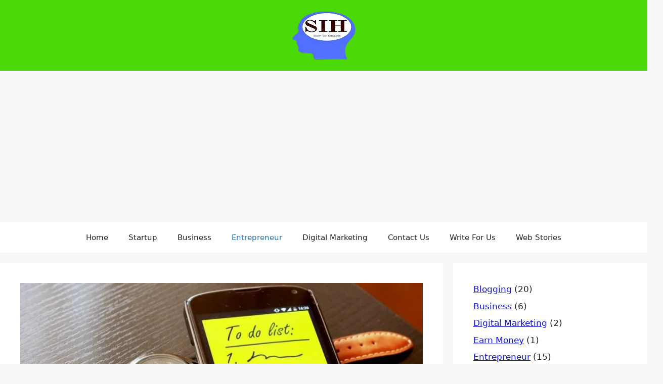

--- FILE ---
content_type: text/html; charset=UTF-8
request_url: https://www.successinhindi.com/2017/01/how-to-make-to-do-list-in-hindi/
body_size: 34852
content:
<!DOCTYPE html>
<html lang="en-US" prefix="og: https://ogp.me/ns#">
<head>
	<meta charset="UTF-8">
	<script id="lpData">
var lpData = {"site_url":"https:\/\/www.successinhindi.com","user_id":"0","theme":"generatepress","lp_rest_url":"https:\/\/www.successinhindi.com\/wp-json\/","nonce":"3d01a0ae41","is_course_archive":"","courses_url":"https:\/\/www.successinhindi.com\/courses\/","urlParams":[],"lp_version":"4.2.9.3","lp_rest_load_ajax":"https:\/\/www.successinhindi.com\/wp-json\/lp\/v1\/load_content_via_ajax\/","ajaxUrl":"https:\/\/www.successinhindi.com\/wp-admin\/admin-ajax.php","lpAjaxUrl":"https:\/\/www.successinhindi.com\/lp-ajax-handle","coverImageRatio":"5.16","toast":{"gravity":"bottom","position":"center","duration":3000,"close":1,"stopOnFocus":1,"classPrefix":"lp-toast"},"i18n":[]};
</script>
<script id="lpSettingCourses">
var lpSettingCourses = {"lpArchiveLoadAjax":"1","lpArchiveNoLoadAjaxFirst":"0","lpArchivePaginationType":"","noLoadCoursesJs":"0"};
</script>
		<style id="learn-press-custom-css">
			:root {
				--lp-container-max-width: 1290px;
				--lp-cotainer-padding: 1rem;
				--lp-primary-color: #ffb606;
				--lp-secondary-color: #442e66;
			}
		</style>
			<style>img:is([sizes="auto" i], [sizes^="auto," i]) { contain-intrinsic-size: 3000px 1500px }</style>
	<meta name="viewport" content="width=device-width, initial-scale=1">
<!-- Search Engine Optimization by Rank Math - https://rankmath.com/ -->
<title>काम करने की To Do List कैसे बनाये - How to Make TO Do List</title>
<meta name="description" content="अपने काम की लिस्ट तैयार कैसे करे इस आर्टिकल में हम बात करेंगे काम करने की To Do List कैसे बनाये - How to Make TO Do List. अगर आप एक नौकरी पेशे वाले या कोई बिज़नेस करने वाले इंसान है या आगे future में करने की सोच रहे है तो ये information आपके बड़ी काम आयेगी."/>
<meta name="robots" content="follow, index, max-snippet:-1, max-video-preview:-1, max-image-preview:large"/>
<link rel="canonical" href="https://www.successinhindi.com/2017/01/how-to-make-to-do-list-in-hindi/" />
<meta property="og:locale" content="en_US" />
<meta property="og:type" content="article" />
<meta property="og:title" content="काम करने की To Do List कैसे बनाये - How to Make TO Do List" />
<meta property="og:description" content="अपने काम की लिस्ट तैयार कैसे करे इस आर्टिकल में हम बात करेंगे काम करने की To Do List कैसे बनाये - How to Make TO Do List. अगर आप एक नौकरी पेशे वाले या कोई बिज़नेस करने वाले इंसान है या आगे future में करने की सोच रहे है तो ये information आपके बड़ी काम आयेगी." />
<meta property="og:url" content="https://www.successinhindi.com/2017/01/how-to-make-to-do-list-in-hindi/" />
<meta property="og:site_name" content="Success In Hindi" />
<meta property="article:section" content="Entrepreneur" />
<meta property="og:updated_time" content="2023-03-16T14:55:28+05:30" />
<meta property="og:image" content="https://i0.wp.com/www.successinhindi.com/wp-content/uploads/2017/01/to-do-list-for-work-1.jpg" />
<meta property="og:image:secure_url" content="https://i0.wp.com/www.successinhindi.com/wp-content/uploads/2017/01/to-do-list-for-work-1.jpg" />
<meta property="og:image:width" content="800" />
<meta property="og:image:height" content="445" />
<meta property="og:image:alt" content="To Do List in Hindi" />
<meta property="og:image:type" content="image/jpeg" />
<meta property="article:published_time" content="2017-01-20T00:05:57+05:30" />
<meta property="article:modified_time" content="2023-03-16T14:55:28+05:30" />
<meta name="twitter:card" content="summary_large_image" />
<meta name="twitter:title" content="काम करने की To Do List कैसे बनाये - How to Make TO Do List" />
<meta name="twitter:description" content="अपने काम की लिस्ट तैयार कैसे करे इस आर्टिकल में हम बात करेंगे काम करने की To Do List कैसे बनाये - How to Make TO Do List. अगर आप एक नौकरी पेशे वाले या कोई बिज़नेस करने वाले इंसान है या आगे future में करने की सोच रहे है तो ये information आपके बड़ी काम आयेगी." />
<meta name="twitter:creator" content="@VipinLambha91" />
<meta name="twitter:image" content="https://i0.wp.com/www.successinhindi.com/wp-content/uploads/2017/01/to-do-list-for-work-1.jpg" />
<meta name="twitter:label1" content="Written by" />
<meta name="twitter:data1" content="Vipin Lambha" />
<meta name="twitter:label2" content="Time to read" />
<meta name="twitter:data2" content="1 minute" />
<script type="application/ld+json" class="rank-math-schema">{"@context":"https://schema.org","@graph":[{"@type":["Person","Organization"],"@id":"https://www.successinhindi.com/#person","name":"Vipin Lambha","logo":{"@type":"ImageObject","@id":"https://www.successinhindi.com/#logo","url":"http://www.successinhindi.com/wp-content/uploads/2022/10/Success_In_Hindi_Logo.png","contentUrl":"http://www.successinhindi.com/wp-content/uploads/2022/10/Success_In_Hindi_Logo.png","caption":"Success In Hindi","inLanguage":"en-US","width":"150","height":"100"},"image":{"@type":"ImageObject","@id":"https://www.successinhindi.com/#logo","url":"http://www.successinhindi.com/wp-content/uploads/2022/10/Success_In_Hindi_Logo.png","contentUrl":"http://www.successinhindi.com/wp-content/uploads/2022/10/Success_In_Hindi_Logo.png","caption":"Success In Hindi","inLanguage":"en-US","width":"150","height":"100"}},{"@type":"WebSite","@id":"https://www.successinhindi.com/#website","url":"https://www.successinhindi.com","name":"Success In Hindi","alternateName":"Stay to Success","publisher":{"@id":"https://www.successinhindi.com/#person"},"inLanguage":"en-US"},{"@type":"ImageObject","@id":"https://i0.wp.com/www.successinhindi.com/wp-content/uploads/2017/01/to-do-list-for-work-1.jpg?fit=800%2C445&amp;ssl=1","url":"https://i0.wp.com/www.successinhindi.com/wp-content/uploads/2017/01/to-do-list-for-work-1.jpg?fit=800%2C445&amp;ssl=1","width":"800","height":"445","caption":"To Do List in Hindi","inLanguage":"en-US"},{"@type":"WebPage","@id":"https://www.successinhindi.com/2017/01/how-to-make-to-do-list-in-hindi/#webpage","url":"https://www.successinhindi.com/2017/01/how-to-make-to-do-list-in-hindi/","name":"\u0915\u093e\u092e \u0915\u0930\u0928\u0947 \u0915\u0940 To Do List \u0915\u0948\u0938\u0947 \u092c\u0928\u093e\u092f\u0947 - How to Make TO Do List","datePublished":"2017-01-20T00:05:57+05:30","dateModified":"2023-03-16T14:55:28+05:30","isPartOf":{"@id":"https://www.successinhindi.com/#website"},"primaryImageOfPage":{"@id":"https://i0.wp.com/www.successinhindi.com/wp-content/uploads/2017/01/to-do-list-for-work-1.jpg?fit=800%2C445&amp;ssl=1"},"inLanguage":"en-US"},{"@type":"Person","@id":"https://www.successinhindi.com/author/admin/","name":"Vipin Lambha","description":"Vipin Lambha - Entrepreneur - Digital Marketing - Blogger...","url":"https://www.successinhindi.com/author/admin/","image":{"@type":"ImageObject","@id":"https://secure.gravatar.com/avatar/ca446c8bb19eaf30f02efb4f73bb9a17fca576788e4457491d501ef32f1e9e78?s=96&amp;r=g","url":"https://secure.gravatar.com/avatar/ca446c8bb19eaf30f02efb4f73bb9a17fca576788e4457491d501ef32f1e9e78?s=96&amp;r=g","caption":"Vipin Lambha","inLanguage":"en-US"},"sameAs":["https://twitter.com/VipinLambha91"]},{"@type":"BlogPosting","headline":"\u0915\u093e\u092e \u0915\u0930\u0928\u0947 \u0915\u0940 To Do List \u0915\u0948\u0938\u0947 \u092c\u0928\u093e\u092f\u0947 - How to Make TO Do List","keywords":"\u0915\u093e\u092e \u0915\u0930\u0928\u0947 \u0915\u0940 To Do List \u0915\u0948\u0938\u0947 \u092c\u0928\u093e\u092f\u0947 - How to Make TO Do List","datePublished":"2017-01-20T00:05:57+05:30","dateModified":"2023-03-16T14:55:28+05:30","articleSection":"Entrepreneur","author":{"@id":"https://www.successinhindi.com/author/admin/","name":"Vipin Lambha"},"publisher":{"@id":"https://www.successinhindi.com/#person"},"description":"\u0905\u092a\u0928\u0947 \u0915\u093e\u092e \u0915\u0940 \u0932\u093f\u0938\u094d\u091f \u0924\u0948\u092f\u093e\u0930 \u0915\u0948\u0938\u0947 \u0915\u0930\u0947 \u0907\u0938 \u0906\u0930\u094d\u091f\u093f\u0915\u0932 \u092e\u0947\u0902 \u0939\u092e \u092c\u093e\u0924 \u0915\u0930\u0947\u0902\u0917\u0947 \u0915\u093e\u092e \u0915\u0930\u0928\u0947 \u0915\u0940 To Do List \u0915\u0948\u0938\u0947 \u092c\u0928\u093e\u092f\u0947 - How to Make TO Do List. \u0905\u0917\u0930 \u0906\u092a \u090f\u0915 \u0928\u094c\u0915\u0930\u0940 \u092a\u0947\u0936\u0947 \u0935\u093e\u0932\u0947 \u092f\u093e \u0915\u094b\u0908 \u092c\u093f\u095b\u0928\u0947\u0938 \u0915\u0930\u0928\u0947 \u0935\u093e\u0932\u0947 \u0907\u0902\u0938\u093e\u0928 \u0939\u0948 \u092f\u093e \u0906\u0917\u0947 future \u092e\u0947\u0902 \u0915\u0930\u0928\u0947 \u0915\u0940 \u0938\u094b\u091a \u0930\u0939\u0947 \u0939\u0948 \u0924\u094b \u092f\u0947 information \u0906\u092a\u0915\u0947 \u092c\u095c\u0940 \u0915\u093e\u092e \u0906\u092f\u0947\u0917\u0940.","name":"\u0915\u093e\u092e \u0915\u0930\u0928\u0947 \u0915\u0940 To Do List \u0915\u0948\u0938\u0947 \u092c\u0928\u093e\u092f\u0947 - How to Make TO Do List","@id":"https://www.successinhindi.com/2017/01/how-to-make-to-do-list-in-hindi/#richSnippet","isPartOf":{"@id":"https://www.successinhindi.com/2017/01/how-to-make-to-do-list-in-hindi/#webpage"},"image":{"@id":"https://i0.wp.com/www.successinhindi.com/wp-content/uploads/2017/01/to-do-list-for-work-1.jpg?fit=800%2C445&amp;ssl=1"},"inLanguage":"en-US","mainEntityOfPage":{"@id":"https://www.successinhindi.com/2017/01/how-to-make-to-do-list-in-hindi/#webpage"}}]}</script>
<!-- /Rank Math WordPress SEO plugin -->

<link rel='dns-prefetch' href='//www.googletagmanager.com' />
<link rel='dns-prefetch' href='//stats.wp.com' />
<link rel='dns-prefetch' href='//i0.wp.com' />
<link rel='dns-prefetch' href='//c0.wp.com' />
<link rel='dns-prefetch' href='//pagead2.googlesyndication.com' />
<link href='https://fonts.gstatic.com' crossorigin rel='preconnect' />
<link href='https://fonts.googleapis.com' crossorigin rel='preconnect' />
<link rel="alternate" type="application/rss+xml" title="Success In Hindi &raquo; Feed" href="https://www.successinhindi.com/feed/" />
<link rel="alternate" type="application/rss+xml" title="Success In Hindi &raquo; Comments Feed" href="https://www.successinhindi.com/comments/feed/" />
<link rel="alternate" type="application/rss+xml" title="Success In Hindi &raquo; काम करने की To Do List कैसे बनाये &#8211; How to Make To Do List Comments Feed" href="https://www.successinhindi.com/2017/01/how-to-make-to-do-list-in-hindi/feed/" />
<link rel="alternate" type="application/rss+xml" title="Success In Hindi &raquo; Stories Feed" href="https://www.successinhindi.com/web-stories/feed/"><script>
window._wpemojiSettings = {"baseUrl":"https:\/\/s.w.org\/images\/core\/emoji\/16.0.1\/72x72\/","ext":".png","svgUrl":"https:\/\/s.w.org\/images\/core\/emoji\/16.0.1\/svg\/","svgExt":".svg","source":{"concatemoji":"https:\/\/www.successinhindi.com\/wp-includes\/js\/wp-emoji-release.min.js?ver=6.8.2"}};
/*! This file is auto-generated */
!function(s,n){var o,i,e;function c(e){try{var t={supportTests:e,timestamp:(new Date).valueOf()};sessionStorage.setItem(o,JSON.stringify(t))}catch(e){}}function p(e,t,n){e.clearRect(0,0,e.canvas.width,e.canvas.height),e.fillText(t,0,0);var t=new Uint32Array(e.getImageData(0,0,e.canvas.width,e.canvas.height).data),a=(e.clearRect(0,0,e.canvas.width,e.canvas.height),e.fillText(n,0,0),new Uint32Array(e.getImageData(0,0,e.canvas.width,e.canvas.height).data));return t.every(function(e,t){return e===a[t]})}function u(e,t){e.clearRect(0,0,e.canvas.width,e.canvas.height),e.fillText(t,0,0);for(var n=e.getImageData(16,16,1,1),a=0;a<n.data.length;a++)if(0!==n.data[a])return!1;return!0}function f(e,t,n,a){switch(t){case"flag":return n(e,"\ud83c\udff3\ufe0f\u200d\u26a7\ufe0f","\ud83c\udff3\ufe0f\u200b\u26a7\ufe0f")?!1:!n(e,"\ud83c\udde8\ud83c\uddf6","\ud83c\udde8\u200b\ud83c\uddf6")&&!n(e,"\ud83c\udff4\udb40\udc67\udb40\udc62\udb40\udc65\udb40\udc6e\udb40\udc67\udb40\udc7f","\ud83c\udff4\u200b\udb40\udc67\u200b\udb40\udc62\u200b\udb40\udc65\u200b\udb40\udc6e\u200b\udb40\udc67\u200b\udb40\udc7f");case"emoji":return!a(e,"\ud83e\udedf")}return!1}function g(e,t,n,a){var r="undefined"!=typeof WorkerGlobalScope&&self instanceof WorkerGlobalScope?new OffscreenCanvas(300,150):s.createElement("canvas"),o=r.getContext("2d",{willReadFrequently:!0}),i=(o.textBaseline="top",o.font="600 32px Arial",{});return e.forEach(function(e){i[e]=t(o,e,n,a)}),i}function t(e){var t=s.createElement("script");t.src=e,t.defer=!0,s.head.appendChild(t)}"undefined"!=typeof Promise&&(o="wpEmojiSettingsSupports",i=["flag","emoji"],n.supports={everything:!0,everythingExceptFlag:!0},e=new Promise(function(e){s.addEventListener("DOMContentLoaded",e,{once:!0})}),new Promise(function(t){var n=function(){try{var e=JSON.parse(sessionStorage.getItem(o));if("object"==typeof e&&"number"==typeof e.timestamp&&(new Date).valueOf()<e.timestamp+604800&&"object"==typeof e.supportTests)return e.supportTests}catch(e){}return null}();if(!n){if("undefined"!=typeof Worker&&"undefined"!=typeof OffscreenCanvas&&"undefined"!=typeof URL&&URL.createObjectURL&&"undefined"!=typeof Blob)try{var e="postMessage("+g.toString()+"("+[JSON.stringify(i),f.toString(),p.toString(),u.toString()].join(",")+"));",a=new Blob([e],{type:"text/javascript"}),r=new Worker(URL.createObjectURL(a),{name:"wpTestEmojiSupports"});return void(r.onmessage=function(e){c(n=e.data),r.terminate(),t(n)})}catch(e){}c(n=g(i,f,p,u))}t(n)}).then(function(e){for(var t in e)n.supports[t]=e[t],n.supports.everything=n.supports.everything&&n.supports[t],"flag"!==t&&(n.supports.everythingExceptFlag=n.supports.everythingExceptFlag&&n.supports[t]);n.supports.everythingExceptFlag=n.supports.everythingExceptFlag&&!n.supports.flag,n.DOMReady=!1,n.readyCallback=function(){n.DOMReady=!0}}).then(function(){return e}).then(function(){var e;n.supports.everything||(n.readyCallback(),(e=n.source||{}).concatemoji?t(e.concatemoji):e.wpemoji&&e.twemoji&&(t(e.twemoji),t(e.wpemoji)))}))}((window,document),window._wpemojiSettings);
</script>
<style id='wp-emoji-styles-inline-css'>

	img.wp-smiley, img.emoji {
		display: inline !important;
		border: none !important;
		box-shadow: none !important;
		height: 1em !important;
		width: 1em !important;
		margin: 0 0.07em !important;
		vertical-align: -0.1em !important;
		background: none !important;
		padding: 0 !important;
	}
</style>
<link rel='stylesheet' id='wp-block-library-css' href='https://c0.wp.com/c/6.8.2/wp-includes/css/dist/block-library/style.min.css' media='all' />
<style id='wp-block-library-inline-css'>
.has-text-align-justify{text-align:justify;}
</style>
<style id='classic-theme-styles-inline-css'>
/*! This file is auto-generated */
.wp-block-button__link{color:#fff;background-color:#32373c;border-radius:9999px;box-shadow:none;text-decoration:none;padding:calc(.667em + 2px) calc(1.333em + 2px);font-size:1.125em}.wp-block-file__button{background:#32373c;color:#fff;text-decoration:none}
</style>
<style id='global-styles-inline-css'>
:root{--wp--preset--aspect-ratio--square: 1;--wp--preset--aspect-ratio--4-3: 4/3;--wp--preset--aspect-ratio--3-4: 3/4;--wp--preset--aspect-ratio--3-2: 3/2;--wp--preset--aspect-ratio--2-3: 2/3;--wp--preset--aspect-ratio--16-9: 16/9;--wp--preset--aspect-ratio--9-16: 9/16;--wp--preset--color--black: #000000;--wp--preset--color--cyan-bluish-gray: #abb8c3;--wp--preset--color--white: #ffffff;--wp--preset--color--pale-pink: #f78da7;--wp--preset--color--vivid-red: #cf2e2e;--wp--preset--color--luminous-vivid-orange: #ff6900;--wp--preset--color--luminous-vivid-amber: #fcb900;--wp--preset--color--light-green-cyan: #7bdcb5;--wp--preset--color--vivid-green-cyan: #00d084;--wp--preset--color--pale-cyan-blue: #8ed1fc;--wp--preset--color--vivid-cyan-blue: #0693e3;--wp--preset--color--vivid-purple: #9b51e0;--wp--preset--color--contrast: var(--contrast);--wp--preset--color--contrast-2: var(--contrast-2);--wp--preset--color--contrast-3: var(--contrast-3);--wp--preset--color--base: var(--base);--wp--preset--color--base-2: var(--base-2);--wp--preset--color--base-3: var(--base-3);--wp--preset--color--accent: var(--accent);--wp--preset--gradient--vivid-cyan-blue-to-vivid-purple: linear-gradient(135deg,rgba(6,147,227,1) 0%,rgb(155,81,224) 100%);--wp--preset--gradient--light-green-cyan-to-vivid-green-cyan: linear-gradient(135deg,rgb(122,220,180) 0%,rgb(0,208,130) 100%);--wp--preset--gradient--luminous-vivid-amber-to-luminous-vivid-orange: linear-gradient(135deg,rgba(252,185,0,1) 0%,rgba(255,105,0,1) 100%);--wp--preset--gradient--luminous-vivid-orange-to-vivid-red: linear-gradient(135deg,rgba(255,105,0,1) 0%,rgb(207,46,46) 100%);--wp--preset--gradient--very-light-gray-to-cyan-bluish-gray: linear-gradient(135deg,rgb(238,238,238) 0%,rgb(169,184,195) 100%);--wp--preset--gradient--cool-to-warm-spectrum: linear-gradient(135deg,rgb(74,234,220) 0%,rgb(151,120,209) 20%,rgb(207,42,186) 40%,rgb(238,44,130) 60%,rgb(251,105,98) 80%,rgb(254,248,76) 100%);--wp--preset--gradient--blush-light-purple: linear-gradient(135deg,rgb(255,206,236) 0%,rgb(152,150,240) 100%);--wp--preset--gradient--blush-bordeaux: linear-gradient(135deg,rgb(254,205,165) 0%,rgb(254,45,45) 50%,rgb(107,0,62) 100%);--wp--preset--gradient--luminous-dusk: linear-gradient(135deg,rgb(255,203,112) 0%,rgb(199,81,192) 50%,rgb(65,88,208) 100%);--wp--preset--gradient--pale-ocean: linear-gradient(135deg,rgb(255,245,203) 0%,rgb(182,227,212) 50%,rgb(51,167,181) 100%);--wp--preset--gradient--electric-grass: linear-gradient(135deg,rgb(202,248,128) 0%,rgb(113,206,126) 100%);--wp--preset--gradient--midnight: linear-gradient(135deg,rgb(2,3,129) 0%,rgb(40,116,252) 100%);--wp--preset--font-size--small: 13px;--wp--preset--font-size--medium: 20px;--wp--preset--font-size--large: 36px;--wp--preset--font-size--x-large: 42px;--wp--preset--spacing--20: 0.44rem;--wp--preset--spacing--30: 0.67rem;--wp--preset--spacing--40: 1rem;--wp--preset--spacing--50: 1.5rem;--wp--preset--spacing--60: 2.25rem;--wp--preset--spacing--70: 3.38rem;--wp--preset--spacing--80: 5.06rem;--wp--preset--shadow--natural: 6px 6px 9px rgba(0, 0, 0, 0.2);--wp--preset--shadow--deep: 12px 12px 50px rgba(0, 0, 0, 0.4);--wp--preset--shadow--sharp: 6px 6px 0px rgba(0, 0, 0, 0.2);--wp--preset--shadow--outlined: 6px 6px 0px -3px rgba(255, 255, 255, 1), 6px 6px rgba(0, 0, 0, 1);--wp--preset--shadow--crisp: 6px 6px 0px rgba(0, 0, 0, 1);}:where(.is-layout-flex){gap: 0.5em;}:where(.is-layout-grid){gap: 0.5em;}body .is-layout-flex{display: flex;}.is-layout-flex{flex-wrap: wrap;align-items: center;}.is-layout-flex > :is(*, div){margin: 0;}body .is-layout-grid{display: grid;}.is-layout-grid > :is(*, div){margin: 0;}:where(.wp-block-columns.is-layout-flex){gap: 2em;}:where(.wp-block-columns.is-layout-grid){gap: 2em;}:where(.wp-block-post-template.is-layout-flex){gap: 1.25em;}:where(.wp-block-post-template.is-layout-grid){gap: 1.25em;}.has-black-color{color: var(--wp--preset--color--black) !important;}.has-cyan-bluish-gray-color{color: var(--wp--preset--color--cyan-bluish-gray) !important;}.has-white-color{color: var(--wp--preset--color--white) !important;}.has-pale-pink-color{color: var(--wp--preset--color--pale-pink) !important;}.has-vivid-red-color{color: var(--wp--preset--color--vivid-red) !important;}.has-luminous-vivid-orange-color{color: var(--wp--preset--color--luminous-vivid-orange) !important;}.has-luminous-vivid-amber-color{color: var(--wp--preset--color--luminous-vivid-amber) !important;}.has-light-green-cyan-color{color: var(--wp--preset--color--light-green-cyan) !important;}.has-vivid-green-cyan-color{color: var(--wp--preset--color--vivid-green-cyan) !important;}.has-pale-cyan-blue-color{color: var(--wp--preset--color--pale-cyan-blue) !important;}.has-vivid-cyan-blue-color{color: var(--wp--preset--color--vivid-cyan-blue) !important;}.has-vivid-purple-color{color: var(--wp--preset--color--vivid-purple) !important;}.has-black-background-color{background-color: var(--wp--preset--color--black) !important;}.has-cyan-bluish-gray-background-color{background-color: var(--wp--preset--color--cyan-bluish-gray) !important;}.has-white-background-color{background-color: var(--wp--preset--color--white) !important;}.has-pale-pink-background-color{background-color: var(--wp--preset--color--pale-pink) !important;}.has-vivid-red-background-color{background-color: var(--wp--preset--color--vivid-red) !important;}.has-luminous-vivid-orange-background-color{background-color: var(--wp--preset--color--luminous-vivid-orange) !important;}.has-luminous-vivid-amber-background-color{background-color: var(--wp--preset--color--luminous-vivid-amber) !important;}.has-light-green-cyan-background-color{background-color: var(--wp--preset--color--light-green-cyan) !important;}.has-vivid-green-cyan-background-color{background-color: var(--wp--preset--color--vivid-green-cyan) !important;}.has-pale-cyan-blue-background-color{background-color: var(--wp--preset--color--pale-cyan-blue) !important;}.has-vivid-cyan-blue-background-color{background-color: var(--wp--preset--color--vivid-cyan-blue) !important;}.has-vivid-purple-background-color{background-color: var(--wp--preset--color--vivid-purple) !important;}.has-black-border-color{border-color: var(--wp--preset--color--black) !important;}.has-cyan-bluish-gray-border-color{border-color: var(--wp--preset--color--cyan-bluish-gray) !important;}.has-white-border-color{border-color: var(--wp--preset--color--white) !important;}.has-pale-pink-border-color{border-color: var(--wp--preset--color--pale-pink) !important;}.has-vivid-red-border-color{border-color: var(--wp--preset--color--vivid-red) !important;}.has-luminous-vivid-orange-border-color{border-color: var(--wp--preset--color--luminous-vivid-orange) !important;}.has-luminous-vivid-amber-border-color{border-color: var(--wp--preset--color--luminous-vivid-amber) !important;}.has-light-green-cyan-border-color{border-color: var(--wp--preset--color--light-green-cyan) !important;}.has-vivid-green-cyan-border-color{border-color: var(--wp--preset--color--vivid-green-cyan) !important;}.has-pale-cyan-blue-border-color{border-color: var(--wp--preset--color--pale-cyan-blue) !important;}.has-vivid-cyan-blue-border-color{border-color: var(--wp--preset--color--vivid-cyan-blue) !important;}.has-vivid-purple-border-color{border-color: var(--wp--preset--color--vivid-purple) !important;}.has-vivid-cyan-blue-to-vivid-purple-gradient-background{background: var(--wp--preset--gradient--vivid-cyan-blue-to-vivid-purple) !important;}.has-light-green-cyan-to-vivid-green-cyan-gradient-background{background: var(--wp--preset--gradient--light-green-cyan-to-vivid-green-cyan) !important;}.has-luminous-vivid-amber-to-luminous-vivid-orange-gradient-background{background: var(--wp--preset--gradient--luminous-vivid-amber-to-luminous-vivid-orange) !important;}.has-luminous-vivid-orange-to-vivid-red-gradient-background{background: var(--wp--preset--gradient--luminous-vivid-orange-to-vivid-red) !important;}.has-very-light-gray-to-cyan-bluish-gray-gradient-background{background: var(--wp--preset--gradient--very-light-gray-to-cyan-bluish-gray) !important;}.has-cool-to-warm-spectrum-gradient-background{background: var(--wp--preset--gradient--cool-to-warm-spectrum) !important;}.has-blush-light-purple-gradient-background{background: var(--wp--preset--gradient--blush-light-purple) !important;}.has-blush-bordeaux-gradient-background{background: var(--wp--preset--gradient--blush-bordeaux) !important;}.has-luminous-dusk-gradient-background{background: var(--wp--preset--gradient--luminous-dusk) !important;}.has-pale-ocean-gradient-background{background: var(--wp--preset--gradient--pale-ocean) !important;}.has-electric-grass-gradient-background{background: var(--wp--preset--gradient--electric-grass) !important;}.has-midnight-gradient-background{background: var(--wp--preset--gradient--midnight) !important;}.has-small-font-size{font-size: var(--wp--preset--font-size--small) !important;}.has-medium-font-size{font-size: var(--wp--preset--font-size--medium) !important;}.has-large-font-size{font-size: var(--wp--preset--font-size--large) !important;}.has-x-large-font-size{font-size: var(--wp--preset--font-size--x-large) !important;}
:where(.wp-block-post-template.is-layout-flex){gap: 1.25em;}:where(.wp-block-post-template.is-layout-grid){gap: 1.25em;}
:where(.wp-block-columns.is-layout-flex){gap: 2em;}:where(.wp-block-columns.is-layout-grid){gap: 2em;}
:root :where(.wp-block-pullquote){font-size: 1.5em;line-height: 1.6;}
</style>
<link rel='stylesheet' id='ez-toc-css' href='https://www.successinhindi.com/wp-content/plugins/easy-table-of-contents/assets/css/screen.min.css?ver=2.0.76' media='all' />
<style id='ez-toc-inline-css'>
div#ez-toc-container .ez-toc-title {font-size: 120%;}div#ez-toc-container .ez-toc-title {font-weight: 500;}div#ez-toc-container ul li , div#ez-toc-container ul li a {font-size: 95%;}div#ez-toc-container ul li , div#ez-toc-container ul li a {font-weight: 500;}div#ez-toc-container nav ul ul li {font-size: 90%;}
.ez-toc-container-direction {direction: ltr;}.ez-toc-counter ul{counter-reset: item ;}.ez-toc-counter nav ul li a::before {content: counters(item, '.', decimal) '. ';display: inline-block;counter-increment: item;flex-grow: 0;flex-shrink: 0;margin-right: .2em; float: left; }.ez-toc-widget-direction {direction: ltr;}.ez-toc-widget-container ul{counter-reset: item ;}.ez-toc-widget-container nav ul li a::before {content: counters(item, '.', decimal) '. ';display: inline-block;counter-increment: item;flex-grow: 0;flex-shrink: 0;margin-right: .2em; float: left; }
</style>
<link rel='stylesheet' id='generate-comments-css' href='https://www.successinhindi.com/wp-content/themes/generatepress/assets/css/components/comments.min.css?ver=3.2.4' media='all' />
<link rel='stylesheet' id='generate-widget-areas-css' href='https://www.successinhindi.com/wp-content/themes/generatepress/assets/css/components/widget-areas.min.css?ver=3.2.4' media='all' />
<link rel='stylesheet' id='generate-style-css' href='https://www.successinhindi.com/wp-content/themes/generatepress/assets/css/main.min.css?ver=3.2.4' media='all' />
<style id='generate-style-inline-css'>
body{background-color:var(--base-2);color:var(--contrast);}a{color:#1114d9;}a{text-decoration:underline;}.entry-title a, .site-branding a, a.button, .wp-block-button__link, .main-navigation a{text-decoration:none;}a:hover, a:focus, a:active{color:var(--contrast);}.grid-container{max-width:1455px;}.wp-block-group__inner-container{max-width:1455px;margin-left:auto;margin-right:auto;}.generate-back-to-top{font-size:20px;border-radius:3px;position:fixed;bottom:30px;right:30px;line-height:40px;width:40px;text-align:center;z-index:10;transition:opacity 300ms ease-in-out;opacity:0.1;transform:translateY(1000px);}.generate-back-to-top__show{opacity:1;transform:translateY(0);}:root{--contrast:#222222;--contrast-2:#575760;--contrast-3:#b2b2be;--base:#f0f0f0;--base-2:#f7f8f9;--base-3:#ffffff;--accent:#1e73be;}.has-contrast-color{color:var(--contrast);}.has-contrast-background-color{background-color:var(--contrast);}.has-contrast-2-color{color:var(--contrast-2);}.has-contrast-2-background-color{background-color:var(--contrast-2);}.has-contrast-3-color{color:var(--contrast-3);}.has-contrast-3-background-color{background-color:var(--contrast-3);}.has-base-color{color:var(--base);}.has-base-background-color{background-color:var(--base);}.has-base-2-color{color:var(--base-2);}.has-base-2-background-color{background-color:var(--base-2);}.has-base-3-color{color:var(--base-3);}.has-base-3-background-color{background-color:var(--base-3);}.has-accent-color{color:var(--accent);}.has-accent-background-color{background-color:var(--accent);}.top-bar{background-color:#636363;color:#ffffff;}.top-bar a{color:#ffffff;}.top-bar a:hover{color:#303030;}.site-header{background-color:#4bd908;}.main-title a,.main-title a:hover{color:var(--contrast);}.site-description{color:var(--contrast-2);}.main-navigation,.main-navigation ul ul{background-color:var(--base-3);}.main-navigation .main-nav ul li a, .main-navigation .menu-toggle, .main-navigation .menu-bar-items{color:var(--contrast);}.main-navigation .main-nav ul li:not([class*="current-menu-"]):hover > a, .main-navigation .main-nav ul li:not([class*="current-menu-"]):focus > a, .main-navigation .main-nav ul li.sfHover:not([class*="current-menu-"]) > a, .main-navigation .menu-bar-item:hover > a, .main-navigation .menu-bar-item.sfHover > a{color:var(--accent);}button.menu-toggle:hover,button.menu-toggle:focus{color:var(--contrast);}.main-navigation .main-nav ul li[class*="current-menu-"] > a{color:var(--accent);}.navigation-search input[type="search"],.navigation-search input[type="search"]:active, .navigation-search input[type="search"]:focus, .main-navigation .main-nav ul li.search-item.active > a, .main-navigation .menu-bar-items .search-item.active > a{color:var(--accent);}.main-navigation ul ul{background-color:var(--base);}.separate-containers .inside-article, .separate-containers .comments-area, .separate-containers .page-header, .one-container .container, .separate-containers .paging-navigation, .inside-page-header{background-color:var(--base-3);}.entry-title a{color:var(--contrast);}.entry-title a:hover{color:var(--contrast-2);}.entry-meta{color:var(--contrast-2);}.sidebar .widget{background-color:var(--base-3);}.footer-widgets{color:#000000;background-color:#c32b77;}.footer-widgets a:hover{color:#030101;}.site-info{background-color:#c95aaf;}input[type="text"],input[type="email"],input[type="url"],input[type="password"],input[type="search"],input[type="tel"],input[type="number"],textarea,select{color:var(--contrast);background-color:var(--base-2);border-color:var(--base);}input[type="text"]:focus,input[type="email"]:focus,input[type="url"]:focus,input[type="password"]:focus,input[type="search"]:focus,input[type="tel"]:focus,input[type="number"]:focus,textarea:focus,select:focus{color:var(--contrast);background-color:var(--base-2);border-color:var(--contrast-3);}button,html input[type="button"],input[type="reset"],input[type="submit"],a.button,a.wp-block-button__link:not(.has-background){color:#ffffff;background-color:#55555e;}button:hover,html input[type="button"]:hover,input[type="reset"]:hover,input[type="submit"]:hover,a.button:hover,button:focus,html input[type="button"]:focus,input[type="reset"]:focus,input[type="submit"]:focus,a.button:focus,a.wp-block-button__link:not(.has-background):active,a.wp-block-button__link:not(.has-background):focus,a.wp-block-button__link:not(.has-background):hover{color:#ffffff;background-color:#3f4047;}a.generate-back-to-top{background-color:rgba( 0,0,0,0.4 );color:#ffffff;}a.generate-back-to-top:hover,a.generate-back-to-top:focus{background-color:rgba(16,23,221,0.6);color:#ffffff;}@media (max-width:768px){.main-navigation .menu-bar-item:hover > a, .main-navigation .menu-bar-item.sfHover > a{background:none;color:var(--contrast);}}.inside-top-bar.grid-container{max-width:1535px;}.inside-header.grid-container{max-width:1535px;}.site-main .wp-block-group__inner-container{padding:40px;}.separate-containers .paging-navigation{padding-top:20px;padding-bottom:20px;}.entry-content .alignwide, body:not(.no-sidebar) .entry-content .alignfull{margin-left:-40px;width:calc(100% + 80px);max-width:calc(100% + 80px);}.rtl .menu-item-has-children .dropdown-menu-toggle{padding-left:20px;}.rtl .main-navigation .main-nav ul li.menu-item-has-children > a{padding-right:20px;}.footer-widgets-container.grid-container{max-width:1535px;}.inside-site-info.grid-container{max-width:1535px;}@media (max-width:768px){.separate-containers .inside-article, .separate-containers .comments-area, .separate-containers .page-header, .separate-containers .paging-navigation, .one-container .site-content, .inside-page-header{padding:30px;}.site-main .wp-block-group__inner-container{padding:30px;}.inside-top-bar{padding-right:30px;padding-left:30px;}.inside-header{padding-right:30px;padding-left:30px;}.widget-area .widget{padding-top:30px;padding-right:30px;padding-bottom:30px;padding-left:30px;}.footer-widgets-container{padding-top:30px;padding-right:30px;padding-bottom:30px;padding-left:30px;}.inside-site-info{padding-right:30px;padding-left:30px;}.entry-content .alignwide, body:not(.no-sidebar) .entry-content .alignfull{margin-left:-30px;width:calc(100% + 60px);max-width:calc(100% + 60px);}.one-container .site-main .paging-navigation{margin-bottom:20px;}}/* End cached CSS */.is-right-sidebar{width:30%;}.is-left-sidebar{width:30%;}.site-content .content-area{width:70%;}@media (max-width:768px){.main-navigation .menu-toggle,.sidebar-nav-mobile:not(#sticky-placeholder){display:block;}.main-navigation ul,.gen-sidebar-nav,.main-navigation:not(.slideout-navigation):not(.toggled) .main-nav > ul,.has-inline-mobile-toggle #site-navigation .inside-navigation > *:not(.navigation-search):not(.main-nav){display:none;}.nav-align-right .inside-navigation,.nav-align-center .inside-navigation{justify-content:space-between;}}
</style>
<link rel='stylesheet' id='generate-google-fonts-css' href='https://fonts.googleapis.com/css?family=Helvetica&#038;display=auto&#038;ver=3.2.4' media='all' />
<link rel='stylesheet' id='learnpress-widgets-css' href='https://www.successinhindi.com/wp-content/plugins/learnpress/assets/css/widgets.min.css?ver=4.2.9.3' media='all' />
<link rel='stylesheet' id='social-logos-css' href='https://c0.wp.com/p/jetpack/12.2/_inc/social-logos/social-logos.min.css' media='all' />
<link rel='stylesheet' id='jetpack_css-css' href='https://c0.wp.com/p/jetpack/12.2/css/jetpack.css' media='all' />
<script id="jetpack_related-posts-js-extra">
var related_posts_js_options = {"post_heading":"h4"};
</script>
<script src="https://c0.wp.com/p/jetpack/12.2/_inc/build/related-posts/related-posts.min.js" id="jetpack_related-posts-js"></script>
<script src="https://c0.wp.com/c/6.8.2/wp-includes/js/jquery/jquery.min.js" id="jquery-core-js"></script>
<script src="https://c0.wp.com/c/6.8.2/wp-includes/js/jquery/jquery-migrate.min.js" id="jquery-migrate-js"></script>

<!-- Google tag (gtag.js) snippet added by Site Kit -->
<!-- Google Analytics snippet added by Site Kit -->
<script src="https://www.googletagmanager.com/gtag/js?id=GT-TXHR8Q4" id="google_gtagjs-js" async></script>
<script id="google_gtagjs-js-after">
window.dataLayer = window.dataLayer || [];function gtag(){dataLayer.push(arguments);}
gtag("set","linker",{"domains":["www.successinhindi.com"]});
gtag("js", new Date());
gtag("set", "developer_id.dZTNiMT", true);
gtag("config", "GT-TXHR8Q4");
</script>
<script src="https://www.successinhindi.com/wp-content/plugins/learnpress/assets/js/dist/loadAJAX.min.js?ver=4.2.9.3" id="lp-load-ajax-js" async data-wp-strategy="async"></script>
<link rel="https://api.w.org/" href="https://www.successinhindi.com/wp-json/" /><link rel="alternate" title="JSON" type="application/json" href="https://www.successinhindi.com/wp-json/wp/v2/posts/814" /><link rel="EditURI" type="application/rsd+xml" title="RSD" href="https://www.successinhindi.com/xmlrpc.php?rsd" />
<meta name="generator" content="WordPress 6.8.2" />
<link rel='shortlink' href='https://www.successinhindi.com/?p=814' />
<link rel="alternate" title="oEmbed (JSON)" type="application/json+oembed" href="https://www.successinhindi.com/wp-json/oembed/1.0/embed?url=https%3A%2F%2Fwww.successinhindi.com%2F2017%2F01%2Fhow-to-make-to-do-list-in-hindi%2F" />
<link rel="alternate" title="oEmbed (XML)" type="text/xml+oembed" href="https://www.successinhindi.com/wp-json/oembed/1.0/embed?url=https%3A%2F%2Fwww.successinhindi.com%2F2017%2F01%2Fhow-to-make-to-do-list-in-hindi%2F&#038;format=xml" />
<meta name="generator" content="Site Kit by Google 1.162.1" />	<style>img#wpstats{display:none}</style>
		<link rel="pingback" href="https://www.successinhindi.com/xmlrpc.php">

<!-- Google AdSense meta tags added by Site Kit -->
<meta name="google-adsense-platform-account" content="ca-host-pub-2644536267352236">
<meta name="google-adsense-platform-domain" content="sitekit.withgoogle.com">
<!-- End Google AdSense meta tags added by Site Kit -->

<!-- Meta Pixel Code -->
<script type='text/javascript'>
!function(f,b,e,v,n,t,s){if(f.fbq)return;n=f.fbq=function(){n.callMethod?
n.callMethod.apply(n,arguments):n.queue.push(arguments)};if(!f._fbq)f._fbq=n;
n.push=n;n.loaded=!0;n.version='2.0';n.queue=[];t=b.createElement(e);t.async=!0;
t.src=v;s=b.getElementsByTagName(e)[0];s.parentNode.insertBefore(t,s)}(window,
document,'script','https://connect.facebook.net/en_US/fbevents.js?v=next');
</script>
<!-- End Meta Pixel Code -->

      <script type='text/javascript'>
        var url = window.location.href + '?ob=open-bridge';
        fbq('set', 'openbridge', '946985259847127', url);
      </script>
    <script type='text/javascript'>fbq('init', '946985259847127', {}, {
    "agent": "wordpress-6.8.2-3.0.11"
})</script><script type='text/javascript'>
    fbq('track', 'PageView', []);
  </script>
<!-- Meta Pixel Code -->
<noscript>
<img height="1" width="1" style="display:none" alt="fbpx"
src="https://www.facebook.com/tr?id=946985259847127&ev=PageView&noscript=1" />
</noscript>
<!-- End Meta Pixel Code -->
			<style type="text/css">
				/* If html does not have either class, do not show lazy loaded images. */
				html:not( .jetpack-lazy-images-js-enabled ):not( .js ) .jetpack-lazy-image {
					display: none;
				}
			</style>
			<script>
				document.documentElement.classList.add(
					'jetpack-lazy-images-js-enabled'
				);
			</script>
		
<!-- Google AdSense snippet added by Site Kit -->
<script async src="https://pagead2.googlesyndication.com/pagead/js/adsbygoogle.js?client=ca-pub-7650540718008580&amp;host=ca-host-pub-2644536267352236" crossorigin="anonymous"></script>

<!-- End Google AdSense snippet added by Site Kit -->
<link rel="icon" href="https://i0.wp.com/www.successinhindi.com/wp-content/uploads/2022/10/Success_In_Hindi_Logo.png?fit=32%2C21&#038;ssl=1" sizes="32x32" />
<link rel="icon" href="https://i0.wp.com/www.successinhindi.com/wp-content/uploads/2022/10/Success_In_Hindi_Logo.png?fit=150%2C100&#038;ssl=1" sizes="192x192" />
<link rel="apple-touch-icon" href="https://i0.wp.com/www.successinhindi.com/wp-content/uploads/2022/10/Success_In_Hindi_Logo.png?fit=150%2C100&#038;ssl=1" />
<meta name="msapplication-TileImage" content="https://i0.wp.com/www.successinhindi.com/wp-content/uploads/2022/10/Success_In_Hindi_Logo.png?fit=150%2C100&#038;ssl=1" />
	<!-- Google tag (gtag.js) -->
<script async src="https://www.googletagmanager.com/gtag/js?id=UA-69245861-1"></script>
<script>
  window.dataLayer = window.dataLayer || [];
  function gtag(){dataLayer.push(arguments);}
  gtag('js', new Date());

  gtag('config', 'UA-69245861-1');
</script>
</head>

<body class="wp-singular post-template-default single single-post postid-814 single-format-standard wp-custom-logo wp-embed-responsive wp-theme-generatepress right-sidebar nav-below-header separate-containers header-aligned-center dropdown-hover featured-image-active" itemtype="https://schema.org/Blog" itemscope>
	<a class="screen-reader-text skip-link" href="#content" title="Skip to content">Skip to content</a>		<header class="site-header grid-container" id="masthead" aria-label="Site"  itemtype="https://schema.org/WPHeader" itemscope>
			<div class="inside-header grid-container">
				<div class="site-logo">
					<a href="https://www.successinhindi.com/" rel="home">
						<img  class="header-image is-logo-image" alt="Success In Hindi" src="https://i0.wp.com/www.successinhindi.com/wp-content/uploads/2022/10/Success_In_Hindi_Logo.png?fit=150%2C100&#038;ssl=1" width="150" height="100" />
					</a>
				</div>			</div>
		</header>
				<nav class="main-navigation nav-align-center sub-menu-right" id="site-navigation" aria-label="Primary"  itemtype="https://schema.org/SiteNavigationElement" itemscope>
			<div class="inside-navigation grid-container">
								<button class="menu-toggle" aria-controls="primary-menu" aria-expanded="false">
					<span class="gp-icon icon-menu-bars"><svg viewBox="0 0 512 512" aria-hidden="true" xmlns="http://www.w3.org/2000/svg" width="1em" height="1em"><path d="M0 96c0-13.255 10.745-24 24-24h464c13.255 0 24 10.745 24 24s-10.745 24-24 24H24c-13.255 0-24-10.745-24-24zm0 160c0-13.255 10.745-24 24-24h464c13.255 0 24 10.745 24 24s-10.745 24-24 24H24c-13.255 0-24-10.745-24-24zm0 160c0-13.255 10.745-24 24-24h464c13.255 0 24 10.745 24 24s-10.745 24-24 24H24c-13.255 0-24-10.745-24-24z" /></svg><svg viewBox="0 0 512 512" aria-hidden="true" xmlns="http://www.w3.org/2000/svg" width="1em" height="1em"><path d="M71.029 71.029c9.373-9.372 24.569-9.372 33.942 0L256 222.059l151.029-151.03c9.373-9.372 24.569-9.372 33.942 0 9.372 9.373 9.372 24.569 0 33.942L289.941 256l151.03 151.029c9.372 9.373 9.372 24.569 0 33.942-9.373 9.372-24.569 9.372-33.942 0L256 289.941l-151.029 151.03c-9.373 9.372-24.569 9.372-33.942 0-9.372-9.373-9.372-24.569 0-33.942L222.059 256 71.029 104.971c-9.372-9.373-9.372-24.569 0-33.942z" /></svg></span><span class="mobile-menu">Menu</span>				</button>
				<div id="primary-menu" class="main-nav"><ul id="menu-menu" class=" menu sf-menu"><li id="menu-item-79" class="menu-item menu-item-type-custom menu-item-object-custom menu-item-home menu-item-79"><a href="http://www.successinhindi.com/">Home</a></li>
<li id="menu-item-1028" class="menu-item menu-item-type-taxonomy menu-item-object-category menu-item-1028"><a href="https://www.successinhindi.com/category/startup-tips-in-hindi/">Startup</a></li>
<li id="menu-item-8027" class="menu-item menu-item-type-taxonomy menu-item-object-category menu-item-8027"><a href="https://www.successinhindi.com/category/business-tips-in-hindi/">Business</a></li>
<li id="menu-item-1027" class="menu-item menu-item-type-taxonomy menu-item-object-category current-post-ancestor current-menu-parent current-post-parent menu-item-1027"><a href="https://www.successinhindi.com/category/types-of-entrepreneurship-in-hindi/">Entrepreneur</a></li>
<li id="menu-item-6837" class="menu-item menu-item-type-taxonomy menu-item-object-category menu-item-6837"><a href="https://www.successinhindi.com/category/digital-marketing-tips-in-hindi/">Digital Marketing</a></li>
<li id="menu-item-6839" class="menu-item menu-item-type-post_type menu-item-object-page menu-item-6839"><a href="https://www.successinhindi.com/contact-us/">Contact Us</a></li>
<li id="menu-item-6840" class="menu-item menu-item-type-post_type menu-item-object-page menu-item-6840"><a href="https://www.successinhindi.com/write-for-success-in-hindi/">Write For Us</a></li>
<li id="menu-item-6862" class="menu-item menu-item-type-post_type_archive menu-item-object-web-story menu-item-6862"><a href="https://www.successinhindi.com/web-stories/">Web Stories</a></li>
</ul></div>			</div>
		</nav>
		
	<div class="site grid-container container hfeed" id="page">
				<div class="site-content" id="content">
			
	<div class="content-area" id="primary">
		<main class="site-main" id="main">
			
<article id="post-814" class="post-814 post type-post status-publish format-standard has-post-thumbnail hentry category-types-of-entrepreneurship-in-hindi" itemtype="https://schema.org/CreativeWork" itemscope>
	<div class="inside-article">
				<div class="featured-image page-header-image-single grid-container grid-parent">
			<img width="800" height="445" src="https://i0.wp.com/www.successinhindi.com/wp-content/uploads/2017/01/to-do-list-for-work-1.jpg?fit=800%2C445&amp;ssl=1" class="attachment-full size-full wp-post-image jetpack-lazy-image" alt="To Do List in Hindi" itemprop="image" decoding="async" fetchpriority="high" data-lazy-srcset="https://i0.wp.com/www.successinhindi.com/wp-content/uploads/2017/01/to-do-list-for-work-1.jpg?w=800&amp;ssl=1 800w, https://i0.wp.com/www.successinhindi.com/wp-content/uploads/2017/01/to-do-list-for-work-1.jpg?resize=300%2C167&amp;ssl=1 300w, https://i0.wp.com/www.successinhindi.com/wp-content/uploads/2017/01/to-do-list-for-work-1.jpg?resize=768%2C427&amp;ssl=1 768w" data-lazy-sizes="(max-width: 800px) 100vw, 800px" data-lazy-src="https://i0.wp.com/www.successinhindi.com/wp-content/uploads/2017/01/to-do-list-for-work-1.jpg?fit=800%2C445&amp;ssl=1&amp;is-pending-load=1" srcset="[data-uri]">		</div>
					<header class="entry-header" aria-label="Content">
				<h1 class="entry-title" itemprop="headline">काम करने की To Do List कैसे बनाये &#8211; How to Make To Do List</h1>		<div class="entry-meta">
			<span class="posted-on"><time class="updated" datetime="2023-03-16T14:55:28+05:30" itemprop="dateModified">March 16, 2023</time><time class="entry-date published" datetime="2017-01-20T00:05:57+05:30" itemprop="datePublished">January 20, 2017</time></span> <span class="byline">by <span class="author vcard" itemprop="author" itemtype="https://schema.org/Person" itemscope><a class="url fn n" href="https://www.successinhindi.com/author/admin/" title="View all posts by Vipin Lambha" rel="author" itemprop="url"><span class="author-name" itemprop="name">Vipin Lambha</span></a></span></span> 		</div>
					</header>
			
		<div class="entry-content" itemprop="text">
			<p style="text-align: justify;"><span style="font-family: arial, helvetica, sans-serif; font-size: 12pt;">जी हाँ, बड़ा ही interesting टॉपिक है अपने काम की लिस्ट तैयार कैसे करे इस आर्टिकल में हम बात करेंगे <strong>काम करने की To Do List कैसे बनाये &#8211; How to Make TO Do List</strong>. </span><span style="font-family: arial, helvetica, sans-serif; font-size: 12pt;">अगर आप एक नौकरी पेशे वाले या कोई बिज़नेस करने वाले इंसान है या आगे future में करने की सोच रहे है तो ये information आपके बड़ी काम आयेगी.</span></p>
<div id="ez-toc-container" class="ez-toc-v2_0_76 counter-hierarchy ez-toc-counter ez-toc-grey ez-toc-container-direction">
<div class="ez-toc-title-container">
<p class="ez-toc-title" style="cursor:inherit">Table of Contents</p>
<span class="ez-toc-title-toggle"><a href="#" class="ez-toc-pull-right ez-toc-btn ez-toc-btn-xs ez-toc-btn-default ez-toc-toggle" aria-label="Toggle Table of Content"><span class="ez-toc-js-icon-con"><span class=""><span class="eztoc-hide" style="display:none;">Toggle</span><span class="ez-toc-icon-toggle-span"><svg style="fill: #999;color:#999" xmlns="http://www.w3.org/2000/svg" class="list-377408" width="20px" height="20px" viewBox="0 0 24 24" fill="none"><path d="M6 6H4v2h2V6zm14 0H8v2h12V6zM4 11h2v2H4v-2zm16 0H8v2h12v-2zM4 16h2v2H4v-2zm16 0H8v2h12v-2z" fill="currentColor"></path></svg><svg style="fill: #999;color:#999" class="arrow-unsorted-368013" xmlns="http://www.w3.org/2000/svg" width="10px" height="10px" viewBox="0 0 24 24" version="1.2" baseProfile="tiny"><path d="M18.2 9.3l-6.2-6.3-6.2 6.3c-.2.2-.3.4-.3.7s.1.5.3.7c.2.2.4.3.7.3h11c.3 0 .5-.1.7-.3.2-.2.3-.5.3-.7s-.1-.5-.3-.7zM5.8 14.7l6.2 6.3 6.2-6.3c.2-.2.3-.5.3-.7s-.1-.5-.3-.7c-.2-.2-.4-.3-.7-.3h-11c-.3 0-.5.1-.7.3-.2.2-.3.5-.3.7s.1.5.3.7z"/></svg></span></span></span></a></span></div>
<nav><ul class='ez-toc-list ez-toc-list-level-1 ' ><li class='ez-toc-page-1 ez-toc-heading-level-2'><a class="ez-toc-link ez-toc-heading-1" href="#Tips_to_make_to_do_list_for_work%E2%80%A6" >Tips to make to do list for work&#8230;</a><ul class='ez-toc-list-level-3' ><li class='ez-toc-heading-level-3'><a class="ez-toc-link ez-toc-heading-2" href="#%E0%A4%95%E0%A4%BE%E0%A4%AE_%E0%A4%95%E0%A4%B0%E0%A4%A8%E0%A5%87_%E0%A4%95%E0%A5%80_To_Do_List_%E0%A4%95%E0%A5%88%E0%A4%B8%E0%A5%87_%E0%A4%AC%E0%A4%A8%E0%A4%BE%E0%A4%AF%E0%A5%87_%E2%80%93_How_to_Make_TO_Do_List" >काम करने की To Do List कैसे बनाये &#8211; How to Make TO Do List</a></li><li class='ez-toc-page-1 ez-toc-heading-level-3'><a class="ez-toc-link ez-toc-heading-3" href="#How_to_make_a_to_do_list_for_work%E2%80%A6_%E0%A4%95%E0%A5%88%E0%A4%B8%E0%A5%87_%E0%A4%AC%E0%A4%A8%E0%A4%BE%E0%A4%AF%E0%A5%87_%E0%A4%9F%E0%A5%82_%E0%A4%A1%E0%A5%82_%E0%A4%B2%E0%A4%BF%E0%A4%B8%E0%A5%8D%E0%A4%9F_%E0%A4%95%E0%A4%BE%E0%A4%AE_%E0%A4%95%E0%A5%87_%E0%A4%B2%E0%A4%BF%E0%A4%8F" >How to make a to do list for work&#8230; कैसे बनाये टू डू लिस्ट काम के लिए</a></li><li class='ez-toc-page-1 ez-toc-heading-level-3'><a class="ez-toc-link ez-toc-heading-4" href="#2_%E0%A4%8F%E0%A4%95_%E0%A4%B8%E0%A4%AE%E0%A4%AF_%E0%A4%AE%E0%A5%87%E0%A4%82_%E0%A4%8F%E0%A4%95_%E0%A4%AC%E0%A4%BE%E0%A4%A4_%E0%A4%AA%E0%A4%B0_%E0%A4%A7%E0%A5%8D%E0%A4%AF%E0%A4%BE%E0%A4%A8_%E0%A4%A6%E0%A5%87%E0%A4%82_Focus_on_one_thing_at_a_time" >2) एक समय में एक बात पर ध्यान दें Focus on one thing at a time.</a></li><li class='ez-toc-page-1 ez-toc-heading-level-3'><a class="ez-toc-link ez-toc-heading-5" href="#3_%E0%A4%95%E0%A5%8C%E0%A4%A8%E0%A4%B8%E0%A4%BE_%E0%A4%95%E0%A4%BE%E0%A4%AE_%E0%A4%95%E0%A4%BF%E0%A4%A4%E0%A4%A8%E0%A4%BE_%E0%A4%9F%E0%A4%BE%E0%A4%87%E0%A4%AE_%E0%A4%B2%E0%A5%87%E0%A4%97%E0%A4%BE_Estimate_the_time_it_takes_to_complete_each_task" >3) कौनसा काम कितना टाइम लेगा Estimate the time it takes to complete each task</a></li><li class='ez-toc-page-1 ez-toc-heading-level-3'><a class="ez-toc-link ez-toc-heading-6" href="#4_%E0%A4%B9%E0%A4%B0_%E0%A4%AA%E0%A5%8D%E0%A4%B2%E0%A4%BE%E0%A4%A8_%E0%A4%95%E0%A5%88%E0%A4%B2%E0%A5%87%E0%A4%82%E0%A4%A1%E0%A4%B0_%E0%A4%A8%E0%A5%87_%E0%A4%B9%E0%A5%8B%E0%A4%A8%E0%A4%BE_%E0%A4%86%E0%A4%B5%E0%A4%B6%E0%A5%8D%E0%A4%AF%E0%A4%95_%E0%A4%B9%E0%A5%88_Schedule_each_action_item_on_your_calendar" >4) हर प्लान कैलेंडर ने होना आवश्यक है Schedule each action item on your calendar</a></li><li class='ez-toc-page-1 ez-toc-heading-level-3'><a class="ez-toc-link ez-toc-heading-7" href="#5_%E0%A4%AF%E0%A4%B9_%E0%A4%A1%E0%A4%BF%E0%A4%9C%E0%A4%BF%E0%A4%9F%E0%A4%B2_%E0%A4%AC%E0%A4%A8%E0%A4%BE%E0%A4%93_Make_it_digital" >5) यह डिजिटल बनाओ Make it digital</a></li><li class='ez-toc-page-1 ez-toc-heading-level-3'><a class="ez-toc-link ez-toc-heading-8" href="#6_%E0%A4%9C%E0%A5%8B_%E0%A4%AD%E0%A5%80_%E0%A4%86%E0%A4%AA_%E0%A4%95%E0%A4%B0%E0%A4%A4%E0%A5%87_%E0%A4%B9%E0%A5%88_%E0%A4%B8%E0%A4%AC%E0%A4%95%E0%A5%87_%E0%A4%B2%E0%A4%BF%E0%A4%8F_%E0%A4%89%E0%A4%AA%E0%A4%AF%E0%A5%8B%E0%A4%97_%E0%A4%95%E0%A4%B0%E0%A5%87_Use_it_for_everything_you_do" >6) जो भी आप करते है सबके लिए उपयोग करे Use it for everything you do</a></li><li class='ez-toc-page-1 ez-toc-heading-level-3'><a class="ez-toc-link ez-toc-heading-9" href="#7_%E0%A4%B2%E0%A4%BF%E0%A4%B8%E0%A5%8D%E0%A4%9F_%E0%A4%95%E0%A5%80_%E0%A4%8F%E0%A4%95_%E0%A4%AC%E0%A4%BE%E0%A4%B0_%E0%A4%B8%E0%A5%81%E0%A4%AC%E0%A4%B9_%E0%A4%94%E0%A4%B0_%E0%A4%B6%E0%A4%BE%E0%A4%AE_%E0%A4%95%E0%A5%8B_%E0%A4%B8%E0%A4%AE%E0%A5%80%E0%A4%95%E0%A5%8D%E0%A4%B7%E0%A4%BE_%E0%A4%95%E0%A4%B0%E0%A5%87_Review_your_list_at_the_start_and_end_of_the_day" >7) लिस्ट की एक बार सुबह और शाम को समीक्षा करे Review your list at the start and end of the day</a></li><li class='ez-toc-page-1 ez-toc-heading-level-3'><a class="ez-toc-link ez-toc-heading-10" href="#8_%E0%A4%B0%E0%A5%8B%E0%A4%9C%E0%A4%BE%E0%A4%A8%E0%A4%BE_%E0%A4%B2%E0%A4%BF%E0%A4%B8%E0%A5%8D%E0%A4%9F_%E0%A4%95%E0%A5%8B_%E0%A4%B6%E0%A5%81%E0%A4%A6%E0%A5%8D%E0%A4%A7_%E0%A4%95%E0%A4%B0%E0%A5%87_Pure_your_list_daily" >8) रोजाना लिस्ट को शुद्ध करे Pure your list daily</a></li><li class='ez-toc-page-1 ez-toc-heading-level-3'><a class="ez-toc-link ez-toc-heading-11" href="#9_%E0%A4%85%E0%A4%AA%E0%A4%A8%E0%A4%BE_%E0%A4%8F%E0%A4%95_%E0%A4%85%E0%A4%95%E0%A4%BE%E0%A4%89%E0%A4%82%E0%A4%9F_%E0%A4%AA%E0%A4%BE%E0%A4%B0%E0%A5%8D%E0%A4%9F%E0%A4%A8%E0%A4%B0_%E0%A4%AC%E0%A4%A8%E0%A4%BE%E0%A4%AF%E0%A5%87_Find_an_accountability_partner" >9) अपना एक अकाउंट पार्टनर बनाये Find an accountability partner</a></li><li class='ez-toc-page-1 ez-toc-heading-level-3'><a class="ez-toc-link ez-toc-heading-12" href="#10_%E0%A4%8F%E0%A4%95_%E0%A4%A6%E0%A4%AE_%E0%A4%B5%E0%A4%BE%E0%A4%B8%E0%A5%8D%E0%A4%A4%E0%A4%B5%E0%A4%BF%E0%A4%95_%E0%A4%B0%E0%A4%B9%E0%A4%BE_%E0%A4%9A%E0%A4%BE%E0%A4%B9%E0%A4%BF%E0%A4%8F_Be_realistic" >10) एक दम वास्तविक रहा चाहिए Be realistic</a></li></ul></li></ul></nav></div>
<h2 style="text-align: justify;"><span class="ez-toc-section" id="Tips_to_make_to_do_list_for_work%E2%80%A6"></span><span style="font-family: arial, helvetica, sans-serif; font-size: 12pt;"><strong>Tips to make to do list for work&#8230;</strong></span><span class="ez-toc-section-end"></span></h2>
<p style="text-align: justify;"><span style="font-family: arial, helvetica, sans-serif; font-size: 12pt;">जो भी टिप्स आज हम आपको बतायेंगे आप अपने पुरे दिन का schedule एक बार में to do list कैसे बनायेंगे और कैसे आप अपनी खुद की व अपनी team कि productivity को increase कर पायेंगे.</span></p>
<h3><span class="ez-toc-section" id="%E0%A4%95%E0%A4%BE%E0%A4%AE_%E0%A4%95%E0%A4%B0%E0%A4%A8%E0%A5%87_%E0%A4%95%E0%A5%80_To_Do_List_%E0%A4%95%E0%A5%88%E0%A4%B8%E0%A5%87_%E0%A4%AC%E0%A4%A8%E0%A4%BE%E0%A4%AF%E0%A5%87_%E2%80%93_How_to_Make_TO_Do_List"></span><span style="font-family: arial, helvetica, sans-serif; font-size: 12pt;"><strong>काम करने की To Do List कैसे बनाये &#8211; How to Make TO Do List</strong></span><span class="ez-toc-section-end"></span></h3>
<p style="text-align: justify;"><span style="font-family: arial, helvetica, sans-serif; font-size: 12pt;"><strong><span style="color: #99cc00;">Why is a to do list important&#8230;?</span></strong></span></p>
<p style="text-align: justify;"><span style="font-family: arial, helvetica, sans-serif; font-size: 12pt;"><strong><span style="color: #99cc00;">क्यों जरुरी है टू डू लिस्ट बनाना&#8230;?</span></strong></span></p>
<p style="text-align: justify;"><span style="font-family: arial, helvetica, sans-serif; font-size: 12pt;">पहले ये जानना बेहद जरुरी है ये to do list क्यों important है किसी भी काम को करने से पहले, समझना बहुत ही सरल है अगर आपको अपने business या अपनी जॉब में अव्वल आना है अपने काम का प्रसार तेज़ी से करना है.</span></p>
<p style="text-align: justify;"><span style="font-family: arial, helvetica, sans-serif; font-size: 12pt;">तो उसके लिए आपके टाइम मैनेजमेंट कि बहुत आवश्यकता होगी अगर आपको कोई बड़ा goal achieve करना क्योंकि सबके पास 24 घंटे ही होते है काम करने के किन्तु तरीके अलग होने से results बदल जाते हाँ जो जितना करता है उसे उतना मिल जाता है.</span></p>
<p style="text-align: justify;"><span style="font-family: arial, helvetica, sans-serif; font-size: 12pt;">और एक बात जोकि सबसे इम्पोर्टेन्ट है जब आपकी to do list तैयार रहेगी किसी भी काम के लिए तो आपका <a href="https://www.successinhindi.com/2017/01/how-to-grow-your-confidence-level-in-hindi/"><strong>confidence level</strong></a> बढ़ रहेगा और आपके व आपकी टीम मेंबर कि productivity में भी improvement आयेगा. <strong>काम करने की To Do List कैसे बनाये &#8211; How to Make TO Do List</strong></span></p>
<p style="text-align: justify;"><span style="font-family: arial, helvetica, sans-serif; font-size: 12pt;">दोस्तों, जब प्रोडक्टिविटी और क्वालिटी किसी भी आदमी या टीम में होती है तो success उनके कदमो में होती है&#8230; अब आपको रूह ब रूह कराते है to do list से जो आपके work को आसान बनायेगी.</span></p>
<h3 style="text-align: justify;"><span class="ez-toc-section" id="How_to_make_a_to_do_list_for_work%E2%80%A6_%E0%A4%95%E0%A5%88%E0%A4%B8%E0%A5%87_%E0%A4%AC%E0%A4%A8%E0%A4%BE%E0%A4%AF%E0%A5%87_%E0%A4%9F%E0%A5%82_%E0%A4%A1%E0%A5%82_%E0%A4%B2%E0%A4%BF%E0%A4%B8%E0%A5%8D%E0%A4%9F_%E0%A4%95%E0%A4%BE%E0%A4%AE_%E0%A4%95%E0%A5%87_%E0%A4%B2%E0%A4%BF%E0%A4%8F"></span><span style="font-family: arial, helvetica, sans-serif; font-size: 12pt;"><strong>How to make a to do list for work&#8230; कैसे बनाये टू डू लिस्ट काम के लिए</strong></span><span class="ez-toc-section-end"></span></h3>
<p style="text-align: justify;"><span style="color: #99cc00;"><strong><span style="font-family: arial, helvetica, sans-serif; font-size: 12pt;">1) प्रत्येक दिन 3 important काम को पहचाने Identify three top priorities each day</span></strong></span></p>
<p style="text-align: justify;"><span style="font-family: arial, helvetica, sans-serif; font-size: 12pt;">अब ये कैसे judge करेंगे कि कौन से काम अधिक इम्पोर्टेन्ट है जो आज ही करने है इसमें हम आपकी हेल्प करेंगे&#8230; बहुत simple है जो आप planning करते है उसमे ही find करना होगा आपको जैसे:-</span></p>
<ul>
<li style="text-align: justify;"><strong><span style="font-family: arial, helvetica, sans-serif; font-size: 12pt; color: #800000;">Urgent क्या जो अभी और सबसे पहले करना है.</span></strong></li>
<li style="text-align: justify;"><strong><span style="font-family: arial, helvetica, sans-serif; font-size: 12pt; color: #800000;">Important क्या है जो जल्दी करना है.</span></strong></li>
<li style="text-align: justify;"><strong><span style="font-family: arial, helvetica, sans-serif; font-size: 12pt; color: #800000;">Not urgent and Important आज शाम तक कभी भी कर लेंगे.</span></strong></li>
</ul>
<h3 style="text-align: justify;"><span class="ez-toc-section" id="2_%E0%A4%8F%E0%A4%95_%E0%A4%B8%E0%A4%AE%E0%A4%AF_%E0%A4%AE%E0%A5%87%E0%A4%82_%E0%A4%8F%E0%A4%95_%E0%A4%AC%E0%A4%BE%E0%A4%A4_%E0%A4%AA%E0%A4%B0_%E0%A4%A7%E0%A5%8D%E0%A4%AF%E0%A4%BE%E0%A4%A8_%E0%A4%A6%E0%A5%87%E0%A4%82_Focus_on_one_thing_at_a_time"></span><span style="color: #99cc00;"><strong><span style="font-family: arial, helvetica, sans-serif; font-size: 12pt;">2) एक समय में एक बात पर ध्यान दें Focus on one thing at a time.</span></strong></span><span class="ez-toc-section-end"></span></h3>
<p style="text-align: justify;"><span style="font-family: arial, helvetica, sans-serif; font-size: 12pt;">अपनी काम की to do list में जो भी आप नोट डाउन करते है उसी के according काम करे उसके अलावा others काम पर अपना mind ना लगाये क्योंकि एक समय में एक ही काम करना चाहिए अन्यथा आपकी productivity और quality दोनों कम हो जाएगी और टू डू लिस्ट बनाने का कोई benefit नहीं मिलेगा. <strong>काम करने की To Do List कैसे बनाये &#8211; How to Make TO Do List.</strong></span></p>
<h3 style="text-align: justify;"><span class="ez-toc-section" id="3_%E0%A4%95%E0%A5%8C%E0%A4%A8%E0%A4%B8%E0%A4%BE_%E0%A4%95%E0%A4%BE%E0%A4%AE_%E0%A4%95%E0%A4%BF%E0%A4%A4%E0%A4%A8%E0%A4%BE_%E0%A4%9F%E0%A4%BE%E0%A4%87%E0%A4%AE_%E0%A4%B2%E0%A5%87%E0%A4%97%E0%A4%BE_Estimate_the_time_it_takes_to_complete_each_task"></span><span style="color: #99cc00;"><strong><span style="font-family: arial, helvetica, sans-serif; font-size: 12pt;">3) कौनसा काम कितना टाइम लेगा Estimate the time it takes to complete each task</span></strong></span><span class="ez-toc-section-end"></span></h3>
<p style="text-align: justify;"><span style="font-family: arial, helvetica, sans-serif; font-size: 12pt;">जब आप कोई भी काम करते है तो आपको एक आईडिया जरूर रहता है कि वो काम कितने समय में complete होगा उसके हिसाब से आपकी प्लानिंग भी होती है इसीलिए अपनी to do list में ये सब जरूर लिखे. <strong>काम करने की To Do List कैसे बनाये &#8211; How to Make TO Do List.</strong></span></p>
<h3 style="text-align: justify;"><span class="ez-toc-section" id="4_%E0%A4%B9%E0%A4%B0_%E0%A4%AA%E0%A5%8D%E0%A4%B2%E0%A4%BE%E0%A4%A8_%E0%A4%95%E0%A5%88%E0%A4%B2%E0%A5%87%E0%A4%82%E0%A4%A1%E0%A4%B0_%E0%A4%A8%E0%A5%87_%E0%A4%B9%E0%A5%8B%E0%A4%A8%E0%A4%BE_%E0%A4%86%E0%A4%B5%E0%A4%B6%E0%A5%8D%E0%A4%AF%E0%A4%95_%E0%A4%B9%E0%A5%88_Schedule_each_action_item_on_your_calendar"></span><span style="color: #99cc00;"><strong><span style="font-family: arial, helvetica, sans-serif; font-size: 12pt;">4) हर प्लान कैलेंडर ने होना आवश्यक है Schedule each action item on your calendar</span></strong></span><span class="ez-toc-section-end"></span></h3>
<p style="text-align: justify;"><span style="font-family: arial, helvetica, sans-serif; font-size: 12pt;">अपनी यादाश्त के लिए अपना प्रत्येक action प्लान आपके calendar में सेट होना चाहिए जिससे सारा प्रोजेक्ट (जो भी कोई काम आप और हम करते है उसे एक प्रोजेक्ट का नाम देते है) आपकी उंगलियो पर रहे जिस project पर भी आप काम कर रहे होते है schedule करके देखे आपको फायदा मिलेगा.</span></p>
<h3 style="text-align: justify;"><span class="ez-toc-section" id="5_%E0%A4%AF%E0%A4%B9_%E0%A4%A1%E0%A4%BF%E0%A4%9C%E0%A4%BF%E0%A4%9F%E0%A4%B2_%E0%A4%AC%E0%A4%A8%E0%A4%BE%E0%A4%93_Make_it_digital"></span><strong><span style="font-family: arial, helvetica, sans-serif; font-size: 12pt; color: #99cc00;">5) यह डिजिटल बनाओ Make it digital</span></strong><span class="ez-toc-section-end"></span></h3>
<p style="text-align: justify;"><span style="font-family: arial, helvetica, sans-serif; font-size: 12pt;">अपने पुरे प्लान को और साथ ही साथ to do list को हो सके तो digital बनाये, अब आप सोच रहे होंगे India में हर चीज को Digital बनाने कि बात हो रही है दोस्तों, Indian Govt डिजिटल बनाने पर जोर इस लिए दे रही है जिससे कि टाइम और पेपर दोनों की बचत हो सके.</span></p>
<p><a href="https://www.successinhindi.com/2017/11/stress-free-life-tips-in-hindi/" target="_blank" rel="noopener"><strong>तनाव मुक्त रहने के 5 उपाय – Stress Free Life Tips in Hindi</strong></a></p>
<p style="text-align: justify;"><span style="font-family: arial, helvetica, sans-serif; font-size: 12pt;">आप कैसे बनाये अपनी लिस्ट को digital आपके पास smartphone तो होगा ही आज के टाइम में करीब-करीब उन सबके पास है जिनको स्मार्टफोन कि आवश्यकता है&#8230; अपने phone में note pad भी होगा अगर नहीं है तो internet से download कर ले फिर अपना सारा काम जो आप पेपर पर लिखते थे अपने फ़ोन में note करना स्टार्ट कर दे&#8230; और फ़ोन कैलेंडर में अपने आगे के काम schedule कर सकते है. <strong>काम करने की To Do List कैसे बनाये &#8211; How to Make TO Do List.</strong></span></p>
<p style="text-align: justify;"><span style="font-family: arial, helvetica, sans-serif; font-size: 12pt;">इस तरह से आप डिजिटल बन सकते है और अपने परिवार व फ्रेंड्स के काम को भी digital बनाने में उनकी सहायता कर सकते है.</span></p>
<h3 style="text-align: justify;"><span class="ez-toc-section" id="6_%E0%A4%9C%E0%A5%8B_%E0%A4%AD%E0%A5%80_%E0%A4%86%E0%A4%AA_%E0%A4%95%E0%A4%B0%E0%A4%A4%E0%A5%87_%E0%A4%B9%E0%A5%88_%E0%A4%B8%E0%A4%AC%E0%A4%95%E0%A5%87_%E0%A4%B2%E0%A4%BF%E0%A4%8F_%E0%A4%89%E0%A4%AA%E0%A4%AF%E0%A5%8B%E0%A4%97_%E0%A4%95%E0%A4%B0%E0%A5%87_Use_it_for_everything_you_do"></span><span style="color: #99cc00;"><strong><span style="font-family: arial, helvetica, sans-serif; font-size: 12pt;">6) जो भी आप करते है सबके लिए उपयोग करे Use it for everything you do</span></strong></span><span class="ez-toc-section-end"></span></h3>
<p style="text-align: justify;"><span style="font-family: arial, helvetica, sans-serif; font-size: 12pt;">अपनी to do list for work अपने प्रत्येक काम के लिए use करे ताकि आपका कोई भी काम समय कि देरी से ना हो, आपके सारे काम time पर पुरे हो पाये.</span></p>
<h3 style="text-align: justify;"><span class="ez-toc-section" id="7_%E0%A4%B2%E0%A4%BF%E0%A4%B8%E0%A5%8D%E0%A4%9F_%E0%A4%95%E0%A5%80_%E0%A4%8F%E0%A4%95_%E0%A4%AC%E0%A4%BE%E0%A4%B0_%E0%A4%B8%E0%A5%81%E0%A4%AC%E0%A4%B9_%E0%A4%94%E0%A4%B0_%E0%A4%B6%E0%A4%BE%E0%A4%AE_%E0%A4%95%E0%A5%8B_%E0%A4%B8%E0%A4%AE%E0%A5%80%E0%A4%95%E0%A5%8D%E0%A4%B7%E0%A4%BE_%E0%A4%95%E0%A4%B0%E0%A5%87_Review_your_list_at_the_start_and_end_of_the_day"></span><span style="color: #99cc00;"><strong><span style="font-family: arial, helvetica, sans-serif; font-size: 12pt;">7) लिस्ट की एक बार सुबह और शाम को समीक्षा करे Review your list at the start and end of the day</span></strong></span><span class="ez-toc-section-end"></span></h3>
<p style="text-align: justify;"><span style="font-family: arial, helvetica, sans-serif; font-size: 12pt;">किसी भी project पर आप काम कर रहे है चाहे आप अकेले है या टीम के साथ, आपने अपनी टू डू लिस्ट बनाई है सिर्फ उसको एक बार जब आप काम start करे तब और जब दिन का काम खत्म हो जाये तब बड़े ध्यान से देखे कही कुछ छूट तो नहीं रहा है. <strong>काम करने की To Do List कैसे बनाये &#8211; How to Make TO Do List.</strong></span></p>
<p><a href="https://www.successinhindi.com/2017/12/how-to-make-productive-everyday-in-hindi/" target="_blank" rel="noopener"><strong>पुरे दिन को प्रोडक्टिव कैसे बनाये 5 तरीके – How to Make Productive Everyday</strong></a></p>
<h3 style="text-align: justify;"><span class="ez-toc-section" id="8_%E0%A4%B0%E0%A5%8B%E0%A4%9C%E0%A4%BE%E0%A4%A8%E0%A4%BE_%E0%A4%B2%E0%A4%BF%E0%A4%B8%E0%A5%8D%E0%A4%9F_%E0%A4%95%E0%A5%8B_%E0%A4%B6%E0%A5%81%E0%A4%A6%E0%A5%8D%E0%A4%A7_%E0%A4%95%E0%A4%B0%E0%A5%87_Pure_your_list_daily"></span><span style="color: #99cc00;"><strong><span style="font-family: arial, helvetica, sans-serif; font-size: 12pt;">8) रोजाना लिस्ट को शुद्ध करे Pure your list daily</span></strong></span><span class="ez-toc-section-end"></span></h3>
<p style="text-align: justify;"><span style="font-family: arial, helvetica, sans-serif; font-size: 12pt;">एक बार जब आप अपनी लिस्ट रेडी करते है तो उसके बाद उसमे से जो कचरा है उसे delete कर दे ताकि आपकी sheet में purity बनी रहे&#8230;</span></p>
<h3 style="text-align: justify;"><span class="ez-toc-section" id="9_%E0%A4%85%E0%A4%AA%E0%A4%A8%E0%A4%BE_%E0%A4%8F%E0%A4%95_%E0%A4%85%E0%A4%95%E0%A4%BE%E0%A4%89%E0%A4%82%E0%A4%9F_%E0%A4%AA%E0%A4%BE%E0%A4%B0%E0%A5%8D%E0%A4%9F%E0%A4%A8%E0%A4%B0_%E0%A4%AC%E0%A4%A8%E0%A4%BE%E0%A4%AF%E0%A5%87_Find_an_accountability_partner"></span><span style="color: #99cc00;"><strong><span style="font-family: arial, helvetica, sans-serif; font-size: 12pt;">9) अपना एक अकाउंट पार्टनर बनाये Find an accountability partner</span></strong></span><span class="ez-toc-section-end"></span></h3>
<p style="text-align: justify;"><span style="font-family: arial, helvetica, sans-serif; font-size: 12pt;">अकाउंट पार्टनर वो होता है जिसे आप ये समझते है कि जो काम में करता हूँ उस काम को मेरा अकाउंट पार्टनर चेक कर रहा है या चेक करेगा, इससे फायदा क्या होता है आपके मन में एक बात हमेशा रहती है कि यार कही कुछ गलत ना हो जाये नहीं तो अकाउंट पार्टनर कि डाट सुननी पड़ेगी. <strong>काम करने की To Do List कैसे बनाये &#8211; How to Make TO Do List.</strong> </span></p>
<h3 style="text-align: justify;"><span class="ez-toc-section" id="10_%E0%A4%8F%E0%A4%95_%E0%A4%A6%E0%A4%AE_%E0%A4%B5%E0%A4%BE%E0%A4%B8%E0%A5%8D%E0%A4%A4%E0%A4%B5%E0%A4%BF%E0%A4%95_%E0%A4%B0%E0%A4%B9%E0%A4%BE_%E0%A4%9A%E0%A4%BE%E0%A4%B9%E0%A4%BF%E0%A4%8F_Be_realistic"></span><span style="color: #99cc00;"><strong><span style="font-family: arial, helvetica, sans-serif; font-size: 12pt;">10) एक दम वास्तविक रहा चाहिए Be realistic</span></strong></span><span class="ez-toc-section-end"></span></h3>
<p style="text-align: justify;"><span style="font-family: arial, helvetica, sans-serif; font-size: 12pt;">मनुष्य का पहला फंडा ये होना चाहिए किसी भी project को लेकर कि वो वास्तविक situation में रहे कोई भी प्लानिंग की हो उसका end आपके दिमाग में होना चाहिए अगर बाकई आपको <a href="https://www.successinhindi.com/2017/01/top-motivational-thoughts-on-success-in-hindi/"><strong>great success</strong></a> पानी है लाइफ में, किन्तु याद रहे एक activity ऐसी ना रहे जो आपकी to do list में नोट ना हो फिर आपके काम करने के अंदाज ही चेंज हो जायेगा try जरूर करे.</span></p>
<p><iframe title="To Do List कैसे बनाये #shorts #blogging #blogger #startup #business #blog" width="1091" height="614" src="https://www.youtube.com/embed/WlonglwtWBI?feature=oembed" frameborder="0" allow="accelerometer; autoplay; clipboard-write; encrypted-media; gyroscope; picture-in-picture; web-share" allowfullscreen></iframe></p>
<p style="text-align: justify;"><span style="font-family: arial, helvetica, sans-serif; font-size: 12pt;">जो भी तरीके to do list के लिए हमने आपके साथ शेयर किये है ये सारे के सारे real life में use किये जाते है बड़ी बड़ी company में ऐसे ही काम किया जाता है दोस्तों कैसी लगी ये पोस्ट <strong>काम करने की To Do List कैसे बनाये &#8211; How to Make TO Do List</strong>, हमे कमेंट करके जरूर बताये&#8230;आपकी कमेंट का हम इंतेजार करेंगे. धन्यवाद</span></p>
<p style="text-align: justify;"><span style="font-family: arial, helvetica, sans-serif; font-size: 12pt;">Success In Hindi SIH को अभी <strong>सब्सक्राइब करे</strong> ताकि आगे आने वाली सभी पोस्ट आपके inbox में आपको मिलती रहेगी और आप ऐसे ही अपने आपको develop करते जायेंगे.</span></p>
<p style="text-align: justify;"><span style="font-family: arial, helvetica, sans-serif; font-size: 12pt;">अगर आप के पास भी ऐसे टिप्स है जिन से लाइफ आसान बन सके या कोई personal development से जुडी जानकारी हो तो आप हमे send करे हम website पर पोस्ट करेंगे किन्तु आपकी पोस्ट कही भी दूसरी वेबसाइट पर पहले पोस्ट ना की गयी हो, आप लिखने का शौक रखते है तो हमारे Blog सक्सेस इन हिंदी पर <strong>author</strong> बन सकते है हमे ईमेल करे&#8230; <span style="color: #3366ff;"><strong>successinhindi@gmail.com</strong></span></span></p>
<div class="sharedaddy sd-sharing-enabled"><div class="robots-nocontent sd-block sd-social sd-social-official sd-sharing"><h3 class="sd-title">Share this:</h3><div class="sd-content"><ul><li class="share-jetpack-whatsapp"><a rel="nofollow noopener noreferrer" data-shared="" class="share-jetpack-whatsapp sd-button" href="https://www.successinhindi.com/2017/01/how-to-make-to-do-list-in-hindi/?share=jetpack-whatsapp" target="_blank" title="Click to share on WhatsApp" ><span>WhatsApp</span></a></li><li class="share-twitter"><a href="https://twitter.com/share" class="twitter-share-button" data-url="https://www.successinhindi.com/2017/01/how-to-make-to-do-list-in-hindi/" data-text="काम करने की To Do List कैसे बनाये - How to Make To Do List" data-via="SuccessInHindi" >Tweet</a></li><li class="share-facebook"><div class="fb-share-button" data-href="https://www.successinhindi.com/2017/01/how-to-make-to-do-list-in-hindi/" data-layout="button_count"></div></li><li class="share-telegram"><a rel="nofollow noopener noreferrer" data-shared="" class="share-telegram sd-button" href="https://www.successinhindi.com/2017/01/how-to-make-to-do-list-in-hindi/?share=telegram" target="_blank" title="Click to share on Telegram" ><span>Telegram</span></a></li><li class="share-email"><a rel="nofollow noopener noreferrer" data-shared="" class="share-email sd-button" href="mailto:?subject=%5BShared%20Post%5D%20%E0%A4%95%E0%A4%BE%E0%A4%AE%20%E0%A4%95%E0%A4%B0%E0%A4%A8%E0%A5%87%20%E0%A4%95%E0%A5%80%20To%20Do%20List%20%E0%A4%95%E0%A5%88%E0%A4%B8%E0%A5%87%20%E0%A4%AC%E0%A4%A8%E0%A4%BE%E0%A4%AF%E0%A5%87%20-%20How%20to%20Make%20To%20Do%20List&body=https%3A%2F%2Fwww.successinhindi.com%2F2017%2F01%2Fhow-to-make-to-do-list-in-hindi%2F&share=email" target="_blank" title="Click to email a link to a friend" data-email-share-error-title="Do you have email set up?" data-email-share-error-text="If you&#039;re having problems sharing via email, you might not have email set up for your browser. You may need to create a new email yourself." data-email-share-nonce="85d9af7451" data-email-share-track-url="https://www.successinhindi.com/2017/01/how-to-make-to-do-list-in-hindi/?share=email"><span>Email</span></a></li><li class="share-end"></li></ul></div></div></div>
<div id='jp-relatedposts' class='jp-relatedposts' >
	<h3 class="jp-relatedposts-headline"><em>Related</em></h3>
</div>		</div>

				<footer class="entry-meta" aria-label="Entry meta">
			<span class="cat-links"><span class="gp-icon icon-categories"><svg viewBox="0 0 512 512" aria-hidden="true" xmlns="http://www.w3.org/2000/svg" width="1em" height="1em"><path d="M0 112c0-26.51 21.49-48 48-48h110.014a48 48 0 0143.592 27.907l12.349 26.791A16 16 0 00228.486 128H464c26.51 0 48 21.49 48 48v224c0 26.51-21.49 48-48 48H48c-26.51 0-48-21.49-48-48V112z" /></svg></span><span class="screen-reader-text">Categories </span><a href="https://www.successinhindi.com/category/types-of-entrepreneurship-in-hindi/" rel="category tag">Entrepreneur</a></span> 		<nav id="nav-below" class="post-navigation" aria-label="Posts">
			<div class="nav-previous"><span class="gp-icon icon-arrow-left"><svg viewBox="0 0 192 512" aria-hidden="true" xmlns="http://www.w3.org/2000/svg" width="1em" height="1em" fill-rule="evenodd" clip-rule="evenodd" stroke-linejoin="round" stroke-miterlimit="1.414"><path d="M178.425 138.212c0 2.265-1.133 4.813-2.832 6.512L64.276 256.001l111.317 111.277c1.7 1.7 2.832 4.247 2.832 6.513 0 2.265-1.133 4.813-2.832 6.512L161.43 394.46c-1.7 1.7-4.249 2.832-6.514 2.832-2.266 0-4.816-1.133-6.515-2.832L16.407 262.514c-1.699-1.7-2.832-4.248-2.832-6.513 0-2.265 1.133-4.813 2.832-6.512l131.994-131.947c1.7-1.699 4.249-2.831 6.515-2.831 2.265 0 4.815 1.132 6.514 2.831l14.163 14.157c1.7 1.7 2.832 3.965 2.832 6.513z" fill-rule="nonzero" /></svg></span><span class="prev"><a href="https://www.successinhindi.com/2017/01/how-to-become-crorepati-in-hindi/" rel="prev">करोड़पति कैसे बने Become Crorepati in Hindi</a></span></div><div class="nav-next"><span class="gp-icon icon-arrow-right"><svg viewBox="0 0 192 512" aria-hidden="true" xmlns="http://www.w3.org/2000/svg" width="1em" height="1em" fill-rule="evenodd" clip-rule="evenodd" stroke-linejoin="round" stroke-miterlimit="1.414"><path d="M178.425 256.001c0 2.266-1.133 4.815-2.832 6.515L43.599 394.509c-1.7 1.7-4.248 2.833-6.514 2.833s-4.816-1.133-6.515-2.833l-14.163-14.162c-1.699-1.7-2.832-3.966-2.832-6.515 0-2.266 1.133-4.815 2.832-6.515l111.317-111.316L16.407 144.685c-1.699-1.7-2.832-4.249-2.832-6.515s1.133-4.815 2.832-6.515l14.163-14.162c1.7-1.7 4.249-2.833 6.515-2.833s4.815 1.133 6.514 2.833l131.994 131.993c1.7 1.7 2.832 4.249 2.832 6.515z" fill-rule="nonzero" /></svg></span><span class="next"><a href="https://www.successinhindi.com/2017/01/5-time-management-tips-at-workplace-in-hindi/" rel="next">5 Time Management Tips at Workplace &#8211; कार्यस्थल पर टाइम मैनेजमेंट कैसे करे</a></span></div>		</nav>
				</footer>
			</div>
</article>

			<div class="comments-area">
				<div id="comments">

	<h3 class="comments-title">2 thoughts on &ldquo;काम करने की To Do List कैसे बनाये &#8211; How to Make To Do List&rdquo;</h3>
		<ol class="comment-list">
			
		<li id="comment-134" class="comment even thread-even depth-1 parent">
			<article class="comment-body" id="div-comment-134"  itemtype="https://schema.org/Comment" itemscope>
				<footer class="comment-meta" aria-label="Comment meta">
					<img alt src="https://secure.gravatar.com/avatar/c24595a9285bcfa29a213eb1e788723eb9c62f28447b4441ba1e5b7d7caff53d?s=50&#038;r=g" class="avatar avatar-50 photo jetpack-lazy-image" height="50" width="50" decoding="async" data-lazy-srcset="https://secure.gravatar.com/avatar/c24595a9285bcfa29a213eb1e788723eb9c62f28447b4441ba1e5b7d7caff53d?s=100&#038;r=g 2x" data-lazy-src="https://secure.gravatar.com/avatar/c24595a9285bcfa29a213eb1e788723eb9c62f28447b4441ba1e5b7d7caff53d?s=50&amp;is-pending-load=1#038;r=g" srcset="[data-uri]"><noscript><img data-lazy-fallback="1" alt='' src='https://secure.gravatar.com/avatar/c24595a9285bcfa29a213eb1e788723eb9c62f28447b4441ba1e5b7d7caff53d?s=50&#038;r=g' srcset='https://secure.gravatar.com/avatar/c24595a9285bcfa29a213eb1e788723eb9c62f28447b4441ba1e5b7d7caff53d?s=100&#038;r=g 2x' class='avatar avatar-50 photo' height='50' width='50' loading='lazy' decoding='async' /></noscript>					<div class="comment-author-info">
						<div class="comment-author vcard" itemprop="author" itemtype="https://schema.org/Person" itemscope>
							<cite itemprop="name" class="fn"><a href="http://www.hindindia.com/dream-of-a-man-very-short-best-hindi-moral-story/" class="url" rel="ugc external nofollow">HindIndia</a></cite>						</div>

													<div class="entry-meta comment-metadata">
								<a href="https://www.successinhindi.com/2017/01/how-to-make-to-do-list-in-hindi/#comment-134">									<time datetime="2017-01-20T01:27:53+05:30" itemprop="datePublished">
										January 20, 2017 at 1:27 am									</time>
								</a>							</div>
												</div>

									</footer>

				<div class="comment-content" itemprop="text">
					<p>Thanks for sharing such a nice article &#8230;.. Really amazing post!! 🙂</p>
<span class="reply"><a rel="nofollow" class="comment-reply-link" href="#comment-134" data-commentid="134" data-postid="814" data-belowelement="div-comment-134" data-respondelement="respond" data-replyto="Reply to HindIndia" aria-label="Reply to HindIndia">Reply</a></span>				</div>
			</article>
			<ul class="children">

		<li id="comment-135" class="comment byuser comment-author-admin bypostauthor odd alt depth-2">
			<article class="comment-body" id="div-comment-135"  itemtype="https://schema.org/Comment" itemscope>
				<footer class="comment-meta" aria-label="Comment meta">
					<img src="https://secure.gravatar.com/avatar/ca446c8bb19eaf30f02efb4f73bb9a17fca576788e4457491d501ef32f1e9e78?s=250&#038;r=g" class="avatar avatar-50 photo jetpack-lazy-image" height="50" width="50" decoding="async" data-lazy-srcset="https://secure.gravatar.com/avatar/ca446c8bb19eaf30f02efb4f73bb9a17fca576788e4457491d501ef32f1e9e78?s=250&#038;r=g 2x" data-lazy-src="https://secure.gravatar.com/avatar/ca446c8bb19eaf30f02efb4f73bb9a17fca576788e4457491d501ef32f1e9e78?s=250&amp;is-pending-load=1#038;r=g" srcset="[data-uri]"><noscript><img data-lazy-fallback="1" src='https://secure.gravatar.com/avatar/ca446c8bb19eaf30f02efb4f73bb9a17fca576788e4457491d501ef32f1e9e78?s=250&#038;r=g' srcset='https://secure.gravatar.com/avatar/ca446c8bb19eaf30f02efb4f73bb9a17fca576788e4457491d501ef32f1e9e78?s=250&#038;r=g 2x' class='avatar avatar-50 photo' height='50' width='50' decoding='async' /></noscript>					<div class="comment-author-info">
						<div class="comment-author vcard" itemprop="author" itemtype="https://schema.org/Person" itemscope>
							<cite itemprop="name" class="fn">Vipin Lambha</cite>						</div>

													<div class="entry-meta comment-metadata">
								<a href="https://www.successinhindi.com/2017/01/how-to-make-to-do-list-in-hindi/#comment-135">									<time datetime="2017-01-20T01:35:27+05:30" itemprop="datePublished">
										January 20, 2017 at 1:35 am									</time>
								</a>							</div>
												</div>

									</footer>

				<div class="comment-content" itemprop="text">
					<p>Thanks @HindIndia, for your appreciation and your support!<br />
Keep you support with us.</p>
<span class="reply"><a rel="nofollow" class="comment-reply-link" href="#comment-135" data-commentid="135" data-postid="814" data-belowelement="div-comment-135" data-respondelement="respond" data-replyto="Reply to Vipin Lambha" aria-label="Reply to Vipin Lambha">Reply</a></span>				</div>
			</article>
			</li><!-- #comment-## -->
</ul><!-- .children -->
</li><!-- #comment-## -->
		</ol><!-- .comment-list -->

			<div id="respond" class="comment-respond">
		<h3 id="reply-title" class="comment-reply-title">Leave a Comment <small><a rel="nofollow" id="cancel-comment-reply-link" href="/2017/01/how-to-make-to-do-list-in-hindi/#respond" style="display:none;">Cancel reply</a></small></h3><form action="https://www.successinhindi.com/wp-comments-post.php" method="post" id="commentform" class="comment-form"><p class="comment-form-comment"><label for="comment" class="screen-reader-text">Comment</label><textarea id="comment" name="comment" cols="45" rows="8" required></textarea></p><label for="author" class="screen-reader-text">Name</label><input placeholder="Name *" id="author" name="author" type="text" value="" size="30" required />
<label for="email" class="screen-reader-text">Email</label><input placeholder="Email *" id="email" name="email" type="email" value="" size="30" required />
<label for="url" class="screen-reader-text">Website</label><input placeholder="Website" id="url" name="url" type="url" value="" size="30" />
<p class="comment-form-cookies-consent"><input id="wp-comment-cookies-consent" name="wp-comment-cookies-consent" type="checkbox" value="yes" /> <label for="wp-comment-cookies-consent">Save my name, email, and website in this browser for the next time I comment.</label></p>
<p class="form-submit"><input name="submit" type="submit" id="submit" class="submit" value="Post Comment" /> <input type='hidden' name='comment_post_ID' value='814' id='comment_post_ID' />
<input type='hidden' name='comment_parent' id='comment_parent' value='0' />
</p><p style="display: none;"><input type="hidden" id="akismet_comment_nonce" name="akismet_comment_nonce" value="c5154d7385" /></p><p style="display: none !important;" class="akismet-fields-container" data-prefix="ak_"><label>&#916;<textarea name="ak_hp_textarea" cols="45" rows="8" maxlength="100"></textarea></label><input type="hidden" id="ak_js_1" name="ak_js" value="170"/><script>document.getElementById( "ak_js_1" ).setAttribute( "value", ( new Date() ).getTime() );</script></p></form>	</div><!-- #respond -->
	<p class="akismet_comment_form_privacy_notice">This site uses Akismet to reduce spam. <a href="https://akismet.com/privacy/" target="_blank" rel="nofollow noopener">Learn how your comment data is processed.</a></p>
</div><!-- #comments -->
			</div>

					</main>
	</div>

	<div class="widget-area sidebar is-right-sidebar" id="right-sidebar">
	<div class="inside-right-sidebar">
		<aside id="block-11" class="widget inner-padding widget_block widget_categories"><ul class="wp-block-categories-list aligncenter wp-block-categories">	<li class="cat-item cat-item-391"><a href="https://www.successinhindi.com/category/blogging-in-hindi-for-beginners/">Blogging</a> (20)
</li>
	<li class="cat-item cat-item-32"><a href="https://www.successinhindi.com/category/business-tips-in-hindi/">Business</a> (6)
</li>
	<li class="cat-item cat-item-30"><a href="https://www.successinhindi.com/category/digital-marketing-tips-in-hindi/">Digital Marketing</a> (2)
</li>
	<li class="cat-item cat-item-31"><a href="https://www.successinhindi.com/category/earn-money-online-tips-in-hindi/">Earn Money</a> (1)
</li>
	<li class="cat-item cat-item-28"><a href="https://www.successinhindi.com/category/types-of-entrepreneurship-in-hindi/">Entrepreneur</a> (15)
</li>
	<li class="cat-item cat-item-12"><a href="https://www.successinhindi.com/category/motivational-tips-in-hindi/">Motivational</a> (83)
</li>
	<li class="cat-item cat-item-4"><a href="https://www.successinhindi.com/category/personality-development-tips-in-hindi/">Personal Development</a> (46)
</li>
	<li class="cat-item cat-item-392"><a href="https://www.successinhindi.com/category/share-market-tips-in-hindi/">Share Market</a> (4)
</li>
	<li class="cat-item cat-item-1"><a href="https://www.successinhindi.com/category/success-in-hindi/">SIH</a> (34)
</li>
	<li class="cat-item cat-item-29"><a href="https://www.successinhindi.com/category/startup-tips-in-hindi/">Startup</a> (11)
</li>
	<li class="cat-item cat-item-9"><a href="https://www.successinhindi.com/category/success-tips-in-hindi/">Success Tips</a> (19)
</li>
</ul></aside><aside id="block-14" class="widget inner-padding widget_block">
<div class="wp-block-columns is-layout-flex wp-container-core-columns-is-layout-9d6595d7 wp-block-columns-is-layout-flex">
<div class="wp-block-column is-vertically-aligned-bottom is-layout-flow wp-block-column-is-layout-flow" style="flex-basis:100%">
<div class="wp-block-group"><div class="wp-block-group__inner-container is-layout-flow wp-block-group-is-layout-flow"><ul class="wp-block-latest-posts__list has-dates has-author wp-block-latest-posts"><li><div class="wp-block-latest-posts__featured-image"><a href="https://www.successinhindi.com/2023/02/google-adsense-se-paise-kaise-kamaye/" aria-label="गूगल से पैसे कैसे कमाए &#8211; गूगल ऐडसेंस से पैसे कैसे कमाए"><img decoding="async" width="500" height="280" src="https://i0.wp.com/www.successinhindi.com/wp-content/uploads/2023/02/Google-से-पैसे-कैसे-कमाए.png?resize=500%2C280&amp;ssl=1" class="attachment-thumbnail size-thumbnail wp-post-image jetpack-lazy-image" alt="गूगल ऐडसेंस से पैसे कैसे कमाए जाते हैं" style="max-width:375px;max-height:210px;" data-lazy-srcset="https://i0.wp.com/www.successinhindi.com/wp-content/uploads/2023/02/Google-से-पैसे-कैसे-कमाए.png?w=1280&amp;ssl=1 1280w, https://i0.wp.com/www.successinhindi.com/wp-content/uploads/2023/02/Google-से-पैसे-कैसे-कमाए.png?resize=649%2C365&amp;ssl=1 649w, https://i0.wp.com/www.successinhindi.com/wp-content/uploads/2023/02/Google-से-पैसे-कैसे-कमाए.png?resize=500%2C280&amp;ssl=1 500w, https://i0.wp.com/www.successinhindi.com/wp-content/uploads/2023/02/Google-से-पैसे-कैसे-कमाए.png?resize=768%2C432&amp;ssl=1 768w, https://i0.wp.com/www.successinhindi.com/wp-content/uploads/2023/02/Google-से-पैसे-कैसे-कमाए.png?resize=150%2C84&amp;ssl=1 150w" data-lazy-sizes="(max-width: 500px) 100vw, 500px" data-lazy-src="https://i0.wp.com/www.successinhindi.com/wp-content/uploads/2023/02/Google-से-पैसे-कैसे-कमाए.png?resize=500%2C280&amp;ssl=1&amp;is-pending-load=1" srcset="[data-uri]"></a></div><a class="wp-block-latest-posts__post-title" href="https://www.successinhindi.com/2023/02/google-adsense-se-paise-kaise-kamaye/">गूगल से पैसे कैसे कमाए &#8211; गूगल ऐडसेंस से पैसे कैसे कमाए</a><div class="wp-block-latest-posts__post-author">by Vipin Lambha</div><time datetime="2023-02-05T00:23:23+05:30" class="wp-block-latest-posts__post-date">February 5, 2023</time></li>
<li><div class="wp-block-latest-posts__featured-image"><a href="https://www.successinhindi.com/2023/02/how-to-create-a-blog-post-in-hindi/" aria-label="ब्लॉग पोस्ट राइटिंग कैसे करें 7 तरीके &#8211; How to Create a Blog Post"><img decoding="async" width="500" height="280" src="https://i0.wp.com/www.successinhindi.com/wp-content/uploads/2023/02/How-to-Create-a-Blog-Post.png?resize=500%2C280&amp;ssl=1" class="attachment-thumbnail size-thumbnail wp-post-image jetpack-lazy-image" alt="ब्लॉग पोस्ट राइटिंग कैसे करें 7 तरीके" style="max-width:375px;max-height:210px;" data-lazy-srcset="https://i0.wp.com/www.successinhindi.com/wp-content/uploads/2023/02/How-to-Create-a-Blog-Post.png?w=1280&amp;ssl=1 1280w, https://i0.wp.com/www.successinhindi.com/wp-content/uploads/2023/02/How-to-Create-a-Blog-Post.png?resize=649%2C365&amp;ssl=1 649w, https://i0.wp.com/www.successinhindi.com/wp-content/uploads/2023/02/How-to-Create-a-Blog-Post.png?resize=500%2C280&amp;ssl=1 500w, https://i0.wp.com/www.successinhindi.com/wp-content/uploads/2023/02/How-to-Create-a-Blog-Post.png?resize=768%2C432&amp;ssl=1 768w, https://i0.wp.com/www.successinhindi.com/wp-content/uploads/2023/02/How-to-Create-a-Blog-Post.png?resize=150%2C84&amp;ssl=1 150w" data-lazy-sizes="(max-width: 500px) 100vw, 500px" data-lazy-src="https://i0.wp.com/www.successinhindi.com/wp-content/uploads/2023/02/How-to-Create-a-Blog-Post.png?resize=500%2C280&amp;ssl=1&amp;is-pending-load=1" srcset="[data-uri]"></a></div><a class="wp-block-latest-posts__post-title" href="https://www.successinhindi.com/2023/02/how-to-create-a-blog-post-in-hindi/">ब्लॉग पोस्ट राइटिंग कैसे करें 7 तरीके &#8211; How to Create a Blog Post</a><div class="wp-block-latest-posts__post-author">by Vipin Lambha</div><time datetime="2023-02-04T00:40:09+05:30" class="wp-block-latest-posts__post-date">February 4, 2023</time></li>
<li><div class="wp-block-latest-posts__featured-image"><a href="https://www.successinhindi.com/2023/02/how-to-start-blogging-in-hindi/" aria-label="How to Start Blogging in Hindi &#8211; ब्लॉगिंग कैसे शुरू करें"><img decoding="async" width="500" height="280" src="https://i0.wp.com/www.successinhindi.com/wp-content/uploads/2023/02/How-to-Start-Blogging-in-Hindi.png?resize=500%2C280&amp;ssl=1" class="attachment-thumbnail size-thumbnail wp-post-image jetpack-lazy-image" alt="How to Start Blogging - ब्लॉगिंग कैसे शुरू करें" style="max-width:375px;max-height:210px;" data-lazy-srcset="https://i0.wp.com/www.successinhindi.com/wp-content/uploads/2023/02/How-to-Start-Blogging-in-Hindi.png?w=1280&amp;ssl=1 1280w, https://i0.wp.com/www.successinhindi.com/wp-content/uploads/2023/02/How-to-Start-Blogging-in-Hindi.png?resize=649%2C365&amp;ssl=1 649w, https://i0.wp.com/www.successinhindi.com/wp-content/uploads/2023/02/How-to-Start-Blogging-in-Hindi.png?resize=500%2C280&amp;ssl=1 500w, https://i0.wp.com/www.successinhindi.com/wp-content/uploads/2023/02/How-to-Start-Blogging-in-Hindi.png?resize=768%2C432&amp;ssl=1 768w, https://i0.wp.com/www.successinhindi.com/wp-content/uploads/2023/02/How-to-Start-Blogging-in-Hindi.png?resize=150%2C84&amp;ssl=1 150w" data-lazy-sizes="(max-width: 500px) 100vw, 500px" data-lazy-src="https://i0.wp.com/www.successinhindi.com/wp-content/uploads/2023/02/How-to-Start-Blogging-in-Hindi.png?resize=500%2C280&amp;ssl=1&amp;is-pending-load=1" srcset="[data-uri]"></a></div><a class="wp-block-latest-posts__post-title" href="https://www.successinhindi.com/2023/02/how-to-start-blogging-in-hindi/">How to Start Blogging in Hindi &#8211; ब्लॉगिंग कैसे शुरू करें</a><div class="wp-block-latest-posts__post-author">by Vipin Lambha</div><time datetime="2023-02-02T23:32:59+05:30" class="wp-block-latest-posts__post-date">February 2, 2023</time></li>
<li><div class="wp-block-latest-posts__featured-image"><a href="https://www.successinhindi.com/2023/01/how-to-monetize-a-blog-in-hindi/" aria-label="ब्लॉग Monetize कैसे करे 7 बेहतरीन तरीके &#8211; How to Monetize a Blog and Make Money"><img decoding="async" width="500" height="280" src="https://i0.wp.com/www.successinhindi.com/wp-content/uploads/2023/01/How-to-Monetize-a-Blog-and-Make-Money.png?resize=500%2C280&amp;ssl=1" class="attachment-thumbnail size-thumbnail wp-post-image jetpack-lazy-image" alt="ब्लॉग Monetize कैसे करे 7 बेहतरीन तरीके" style="max-width:375px;max-height:210px;" data-lazy-srcset="https://i0.wp.com/www.successinhindi.com/wp-content/uploads/2023/01/How-to-Monetize-a-Blog-and-Make-Money.png?w=1280&amp;ssl=1 1280w, https://i0.wp.com/www.successinhindi.com/wp-content/uploads/2023/01/How-to-Monetize-a-Blog-and-Make-Money.png?resize=649%2C365&amp;ssl=1 649w, https://i0.wp.com/www.successinhindi.com/wp-content/uploads/2023/01/How-to-Monetize-a-Blog-and-Make-Money.png?resize=500%2C280&amp;ssl=1 500w, https://i0.wp.com/www.successinhindi.com/wp-content/uploads/2023/01/How-to-Monetize-a-Blog-and-Make-Money.png?resize=768%2C432&amp;ssl=1 768w, https://i0.wp.com/www.successinhindi.com/wp-content/uploads/2023/01/How-to-Monetize-a-Blog-and-Make-Money.png?resize=150%2C84&amp;ssl=1 150w" data-lazy-sizes="(max-width: 500px) 100vw, 500px" data-lazy-src="https://i0.wp.com/www.successinhindi.com/wp-content/uploads/2023/01/How-to-Monetize-a-Blog-and-Make-Money.png?resize=500%2C280&amp;ssl=1&amp;is-pending-load=1" srcset="[data-uri]"></a></div><a class="wp-block-latest-posts__post-title" href="https://www.successinhindi.com/2023/01/how-to-monetize-a-blog-in-hindi/">ब्लॉग Monetize कैसे करे 7 बेहतरीन तरीके &#8211; How to Monetize a Blog and Make Money</a><div class="wp-block-latest-posts__post-author">by Vipin Lambha</div><time datetime="2023-01-31T01:15:00+05:30" class="wp-block-latest-posts__post-date">January 31, 2023</time></li>
<li><div class="wp-block-latest-posts__featured-image"><a href="https://www.successinhindi.com/2023/01/top-5-blogging-platform-in-hindi/" aria-label="बेस्ट ब्लॉगिंग Platform की पूरी जानकारी &#8211; Top 5 Blogging Platform in Hindi"><img decoding="async" width="500" height="280" src="https://i0.wp.com/www.successinhindi.com/wp-content/uploads/2023/01/Top-5-Blogging-Platform-in-Hindi.png?resize=500%2C280&amp;ssl=1" class="attachment-thumbnail size-thumbnail wp-post-image jetpack-lazy-image" alt="बेस्ट ब्लॉगिंग Platform की पूरी जानकारी" style="max-width:375px;max-height:210px;" data-lazy-srcset="https://i0.wp.com/www.successinhindi.com/wp-content/uploads/2023/01/Top-5-Blogging-Platform-in-Hindi.png?w=1280&amp;ssl=1 1280w, https://i0.wp.com/www.successinhindi.com/wp-content/uploads/2023/01/Top-5-Blogging-Platform-in-Hindi.png?resize=649%2C365&amp;ssl=1 649w, https://i0.wp.com/www.successinhindi.com/wp-content/uploads/2023/01/Top-5-Blogging-Platform-in-Hindi.png?resize=500%2C280&amp;ssl=1 500w, https://i0.wp.com/www.successinhindi.com/wp-content/uploads/2023/01/Top-5-Blogging-Platform-in-Hindi.png?resize=768%2C432&amp;ssl=1 768w, https://i0.wp.com/www.successinhindi.com/wp-content/uploads/2023/01/Top-5-Blogging-Platform-in-Hindi.png?resize=150%2C84&amp;ssl=1 150w" data-lazy-sizes="(max-width: 500px) 100vw, 500px" data-lazy-src="https://i0.wp.com/www.successinhindi.com/wp-content/uploads/2023/01/Top-5-Blogging-Platform-in-Hindi.png?resize=500%2C280&amp;ssl=1&amp;is-pending-load=1" srcset="[data-uri]"></a></div><a class="wp-block-latest-posts__post-title" href="https://www.successinhindi.com/2023/01/top-5-blogging-platform-in-hindi/">बेस्ट ब्लॉगिंग Platform की पूरी जानकारी &#8211; Top 5 Blogging Platform in Hindi</a><div class="wp-block-latest-posts__post-author">by Vipin Lambha</div><time datetime="2023-01-29T13:57:03+05:30" class="wp-block-latest-posts__post-date">January 29, 2023</time></li>
<li><div class="wp-block-latest-posts__featured-image"><a href="https://www.successinhindi.com/2023/01/become-successful-blogger-in-hindi/" aria-label="10 तरीके Successful Blogger कैसे बने &#8211; Become Successful Blogger in Hindi"><img decoding="async" width="500" height="280" src="https://i0.wp.com/www.successinhindi.com/wp-content/uploads/2023/01/Become-Successful-Blogger-in-Hindi.png?resize=500%2C280&amp;ssl=1" class="attachment-thumbnail size-thumbnail wp-post-image jetpack-lazy-image" alt="10 तरीके Successful Blogger कैसे बने" style="max-width:375px;max-height:210px;" data-lazy-srcset="https://i0.wp.com/www.successinhindi.com/wp-content/uploads/2023/01/Become-Successful-Blogger-in-Hindi.png?w=1280&amp;ssl=1 1280w, https://i0.wp.com/www.successinhindi.com/wp-content/uploads/2023/01/Become-Successful-Blogger-in-Hindi.png?resize=649%2C365&amp;ssl=1 649w, https://i0.wp.com/www.successinhindi.com/wp-content/uploads/2023/01/Become-Successful-Blogger-in-Hindi.png?resize=500%2C280&amp;ssl=1 500w, https://i0.wp.com/www.successinhindi.com/wp-content/uploads/2023/01/Become-Successful-Blogger-in-Hindi.png?resize=768%2C432&amp;ssl=1 768w, https://i0.wp.com/www.successinhindi.com/wp-content/uploads/2023/01/Become-Successful-Blogger-in-Hindi.png?resize=150%2C84&amp;ssl=1 150w" data-lazy-sizes="(max-width: 500px) 100vw, 500px" data-lazy-src="https://i0.wp.com/www.successinhindi.com/wp-content/uploads/2023/01/Become-Successful-Blogger-in-Hindi.png?resize=500%2C280&amp;ssl=1&amp;is-pending-load=1" srcset="[data-uri]"></a></div><a class="wp-block-latest-posts__post-title" href="https://www.successinhindi.com/2023/01/become-successful-blogger-in-hindi/">10 तरीके Successful Blogger कैसे बने &#8211; Become Successful Blogger in Hindi</a><div class="wp-block-latest-posts__post-author">by Vipin Lambha</div><time datetime="2023-01-28T01:15:00+05:30" class="wp-block-latest-posts__post-date">January 28, 2023</time></li>
<li><div class="wp-block-latest-posts__featured-image"><a href="https://www.successinhindi.com/2023/01/start-a-blog/" aria-label="How to Start a Blog in India &#8211; A Beginner&#8217;s Guide एक ब्लॉग कैसे शुरू करें"><img decoding="async" width="500" height="280" src="https://i0.wp.com/www.successinhindi.com/wp-content/uploads/2023/01/How-to-Start-a-Blog-in-India.png?resize=500%2C280&amp;ssl=1" class="attachment-thumbnail size-thumbnail wp-post-image jetpack-lazy-image" alt="A Beginner&#039;s Guide एक ब्लॉग कैसे शुरू करें" style="max-width:375px;max-height:210px;" data-lazy-srcset="https://i0.wp.com/www.successinhindi.com/wp-content/uploads/2023/01/How-to-Start-a-Blog-in-India.png?w=1280&amp;ssl=1 1280w, https://i0.wp.com/www.successinhindi.com/wp-content/uploads/2023/01/How-to-Start-a-Blog-in-India.png?resize=649%2C365&amp;ssl=1 649w, https://i0.wp.com/www.successinhindi.com/wp-content/uploads/2023/01/How-to-Start-a-Blog-in-India.png?resize=500%2C280&amp;ssl=1 500w, https://i0.wp.com/www.successinhindi.com/wp-content/uploads/2023/01/How-to-Start-a-Blog-in-India.png?resize=768%2C432&amp;ssl=1 768w, https://i0.wp.com/www.successinhindi.com/wp-content/uploads/2023/01/How-to-Start-a-Blog-in-India.png?resize=150%2C84&amp;ssl=1 150w" data-lazy-sizes="(max-width: 500px) 100vw, 500px" data-lazy-src="https://i0.wp.com/www.successinhindi.com/wp-content/uploads/2023/01/How-to-Start-a-Blog-in-India.png?resize=500%2C280&amp;ssl=1&amp;is-pending-load=1" srcset="[data-uri]"></a></div><a class="wp-block-latest-posts__post-title" href="https://www.successinhindi.com/2023/01/start-a-blog/">How to Start a Blog in India &#8211; A Beginner&#8217;s Guide एक ब्लॉग कैसे शुरू करें</a><div class="wp-block-latest-posts__post-author">by Vipin Lambha</div><time datetime="2023-01-26T13:54:48+05:30" class="wp-block-latest-posts__post-date">January 26, 2023</time></li>
<li><div class="wp-block-latest-posts__featured-image"><a href="https://www.successinhindi.com/2023/01/sitemap-kya-hai/" aria-label="Sitemap क्या है &#8211; कैसे बनाते है और Submit कैसे करें ?"><img decoding="async" width="500" height="280" src="https://i0.wp.com/www.successinhindi.com/wp-content/uploads/2023/01/Sitemap-क्या-है-कैसे-बनाते-है-और-Submit-कैसे-करें.png?resize=500%2C280&amp;ssl=1" class="attachment-thumbnail size-thumbnail wp-post-image jetpack-lazy-image" alt="Sitemap क्या है" style="max-width:375px;max-height:210px;" data-lazy-srcset="https://i0.wp.com/www.successinhindi.com/wp-content/uploads/2023/01/Sitemap-क्या-है-कैसे-बनाते-है-और-Submit-कैसे-करें.png?w=1280&amp;ssl=1 1280w, https://i0.wp.com/www.successinhindi.com/wp-content/uploads/2023/01/Sitemap-क्या-है-कैसे-बनाते-है-और-Submit-कैसे-करें.png?resize=649%2C365&amp;ssl=1 649w, https://i0.wp.com/www.successinhindi.com/wp-content/uploads/2023/01/Sitemap-क्या-है-कैसे-बनाते-है-और-Submit-कैसे-करें.png?resize=500%2C280&amp;ssl=1 500w, https://i0.wp.com/www.successinhindi.com/wp-content/uploads/2023/01/Sitemap-क्या-है-कैसे-बनाते-है-और-Submit-कैसे-करें.png?resize=768%2C432&amp;ssl=1 768w, https://i0.wp.com/www.successinhindi.com/wp-content/uploads/2023/01/Sitemap-क्या-है-कैसे-बनाते-है-और-Submit-कैसे-करें.png?resize=150%2C84&amp;ssl=1 150w" data-lazy-sizes="(max-width: 500px) 100vw, 500px" data-lazy-src="https://i0.wp.com/www.successinhindi.com/wp-content/uploads/2023/01/Sitemap-क्या-है-कैसे-बनाते-है-और-Submit-कैसे-करें.png?resize=500%2C280&amp;ssl=1&amp;is-pending-load=1" srcset="[data-uri]"></a></div><a class="wp-block-latest-posts__post-title" href="https://www.successinhindi.com/2023/01/sitemap-kya-hai/">Sitemap क्या है &#8211; कैसे बनाते है और Submit कैसे करें ?</a><div class="wp-block-latest-posts__post-author">by Vipin Lambha</div><time datetime="2023-01-18T02:19:04+05:30" class="wp-block-latest-posts__post-date">January 18, 2023</time></li>
</ul></div></div>
</div>
</div>
</aside>	</div>
</div>

	</div>
</div>


<div class="site-footer">
				<div id="footer-widgets" class="site footer-widgets">
				<div class="footer-widgets-container grid-container">
					<div class="inside-footer-widgets">
							<div class="footer-widget-1">
		<aside id="nav_menu-2" class="widget inner-padding widget_nav_menu"><h2 class="widget-title">Importants</h2><div class="menu-footer-pages-container"><ul id="menu-footer-pages" class="menu"><li id="menu-item-7673" class="menu-item menu-item-type-post_type menu-item-object-page menu-item-7673"><a href="https://www.successinhindi.com/about/">About Us</a></li>
<li id="menu-item-7672" class="menu-item menu-item-type-post_type menu-item-object-page menu-item-7672"><a href="https://www.successinhindi.com/contact-us/">Contact Us</a></li>
<li id="menu-item-7670" class="menu-item menu-item-type-post_type menu-item-object-page menu-item-7670"><a href="https://www.successinhindi.com/disclaimer/">Disclaimer</a></li>
<li id="menu-item-7671" class="menu-item menu-item-type-post_type menu-item-object-page menu-item-7671"><a href="https://www.successinhindi.com/privacy-policy/">Privacy Policy</a></li>
<li id="menu-item-7669" class="menu-item menu-item-type-post_type menu-item-object-page menu-item-7669"><a href="https://www.successinhindi.com/write-for-success-in-hindi/">Write For Us – सक्सेस इन हिंदी के लिये लिखे</a></li>
</ul></div></aside>	</div>
		<div class="footer-widget-2">
			</div>
		<div class="footer-widget-3">
			</div>
		<div class="footer-widget-4">
			</div>
		<div class="footer-widget-5">
			</div>
						</div>
				</div>
			</div>
					<footer class="site-info" aria-label="Site"  itemtype="https://schema.org/WPFooter" itemscope>
			<div class="inside-site-info grid-container">
								<div class="copyright-bar">
					<span class="copyright">&copy; 2026 Success In Hindi</span> &bull; Built with <a href="https://generatepress.com" itemprop="url">GeneratePress</a>				</div>
			</div>
		</footer>
		</div>

<a title="Scroll back to top" aria-label="Scroll back to top" rel="nofollow" href="#" class="generate-back-to-top" data-scroll-speed="400" data-start-scroll="300">
					<span class="gp-icon icon-arrow-up"><svg viewBox="0 0 330 512" aria-hidden="true" xmlns="http://www.w3.org/2000/svg" width="1em" height="1em" fill-rule="evenodd" clip-rule="evenodd" stroke-linejoin="round" stroke-miterlimit="1.414"><path d="M305.863 314.916c0 2.266-1.133 4.815-2.832 6.514l-14.157 14.163c-1.699 1.7-3.964 2.832-6.513 2.832-2.265 0-4.813-1.133-6.512-2.832L164.572 224.276 53.295 335.593c-1.699 1.7-4.247 2.832-6.512 2.832-2.265 0-4.814-1.133-6.513-2.832L26.113 321.43c-1.699-1.7-2.831-4.248-2.831-6.514s1.132-4.816 2.831-6.515L158.06 176.408c1.699-1.7 4.247-2.833 6.512-2.833 2.265 0 4.814 1.133 6.513 2.833L303.03 308.4c1.7 1.7 2.832 4.249 2.832 6.515z" fill-rule="nonzero" /></svg></span>
				</a><script type="speculationrules">
{"prefetch":[{"source":"document","where":{"and":[{"href_matches":"\/*"},{"not":{"href_matches":["\/wp-*.php","\/wp-admin\/*","\/wp-content\/uploads\/*","\/wp-content\/*","\/wp-content\/plugins\/*","\/wp-content\/themes\/generatepress\/*","\/*\\?(.+)"]}},{"not":{"selector_matches":"a[rel~=\"nofollow\"]"}},{"not":{"selector_matches":".no-prefetch, .no-prefetch a"}}]},"eagerness":"conservative"}]}
</script>
<script id="generate-a11y">!function(){"use strict";if("querySelector"in document&&"addEventListener"in window){var e=document.body;e.addEventListener("mousedown",function(){e.classList.add("using-mouse")}),e.addEventListener("keydown",function(){e.classList.remove("using-mouse")})}}();</script>    <!-- Meta Pixel Event Code -->
    <script type='text/javascript'>
        document.addEventListener( 'wpcf7mailsent', function( event ) {
        if( "fb_pxl_code" in event.detail.apiResponse){
          eval(event.detail.apiResponse.fb_pxl_code);
        }
      }, false );
    </script>
    <!-- End Meta Pixel Event Code -->
    <div id='fb-pxl-ajax-code'></div>			<script>!function(d,s,id){var js,fjs=d.getElementsByTagName(s)[0],p=/^http:/.test(d.location)?'http':'https';if(!d.getElementById(id)){js=d.createElement(s);js.id=id;js.src=p+'://platform.twitter.com/widgets.js';fjs.parentNode.insertBefore(js,fjs);}}(document, 'script', 'twitter-wjs');</script>
						<div id="fb-root"></div>
			<script>(function(d, s, id) { var js, fjs = d.getElementsByTagName(s)[0]; if (d.getElementById(id)) return; js = d.createElement(s); js.id = id; js.src = 'https://connect.facebook.net/en_US/sdk.js#xfbml=1&amp;appId=249643311490&version=v2.3'; fjs.parentNode.insertBefore(js, fjs); }(document, 'script', 'facebook-jssdk'));</script>
			<script>
			document.body.addEventListener( 'is.post-load', function() {
				if ( 'undefined' !== typeof FB ) {
					FB.XFBML.parse();
				}
			} );
			</script>
			<style id='core-block-supports-inline-css'>
.wp-container-core-columns-is-layout-9d6595d7{flex-wrap:nowrap;}
</style>
<script src="https://www.successinhindi.com/wp-content/plugins/jetpack/jetpack_vendor/automattic/jetpack-image-cdn/dist/image-cdn.js?minify=false&amp;ver=132249e245926ae3e188" id="jetpack-photon-js"></script>
<script id="ez-toc-scroll-scriptjs-js-extra">
var eztoc_smooth_local = {"scroll_offset":"30","add_request_uri":"","add_self_reference_link":""};
</script>
<script src="https://www.successinhindi.com/wp-content/plugins/easy-table-of-contents/assets/js/smooth_scroll.min.js?ver=2.0.76" id="ez-toc-scroll-scriptjs-js"></script>
<script src="https://www.successinhindi.com/wp-content/plugins/easy-table-of-contents/vendor/js-cookie/js.cookie.min.js?ver=2.2.1" id="ez-toc-js-cookie-js"></script>
<script src="https://www.successinhindi.com/wp-content/plugins/easy-table-of-contents/vendor/sticky-kit/jquery.sticky-kit.min.js?ver=1.9.2" id="ez-toc-jquery-sticky-kit-js"></script>
<script id="ez-toc-js-js-extra">
var ezTOC = {"smooth_scroll":"1","visibility_hide_by_default":"","scroll_offset":"30","fallbackIcon":"<span class=\"\"><span class=\"eztoc-hide\" style=\"display:none;\">Toggle<\/span><span class=\"ez-toc-icon-toggle-span\"><svg style=\"fill: #999;color:#999\" xmlns=\"http:\/\/www.w3.org\/2000\/svg\" class=\"list-377408\" width=\"20px\" height=\"20px\" viewBox=\"0 0 24 24\" fill=\"none\"><path d=\"M6 6H4v2h2V6zm14 0H8v2h12V6zM4 11h2v2H4v-2zm16 0H8v2h12v-2zM4 16h2v2H4v-2zm16 0H8v2h12v-2z\" fill=\"currentColor\"><\/path><\/svg><svg style=\"fill: #999;color:#999\" class=\"arrow-unsorted-368013\" xmlns=\"http:\/\/www.w3.org\/2000\/svg\" width=\"10px\" height=\"10px\" viewBox=\"0 0 24 24\" version=\"1.2\" baseProfile=\"tiny\"><path d=\"M18.2 9.3l-6.2-6.3-6.2 6.3c-.2.2-.3.4-.3.7s.1.5.3.7c.2.2.4.3.7.3h11c.3 0 .5-.1.7-.3.2-.2.3-.5.3-.7s-.1-.5-.3-.7zM5.8 14.7l6.2 6.3 6.2-6.3c.2-.2.3-.5.3-.7s-.1-.5-.3-.7c-.2-.2-.4-.3-.7-.3h-11c-.3 0-.5.1-.7.3-.2.2-.3.5-.3.7s.1.5.3.7z\"\/><\/svg><\/span><\/span>","chamomile_theme_is_on":""};
</script>
<script src="https://www.successinhindi.com/wp-content/plugins/easy-table-of-contents/assets/js/front.min.js?ver=2.0.76-1758957175" id="ez-toc-js-js"></script>
<!--[if lte IE 11]>
<script src="https://www.successinhindi.com/wp-content/themes/generatepress/assets/js/classList.min.js?ver=3.2.4" id="generate-classlist-js"></script>
<![endif]-->
<script id="generate-menu-js-extra">
var generatepressMenu = {"toggleOpenedSubMenus":"1","openSubMenuLabel":"Open Sub-Menu","closeSubMenuLabel":"Close Sub-Menu"};
</script>
<script src="https://www.successinhindi.com/wp-content/themes/generatepress/assets/js/menu.min.js?ver=3.2.4" id="generate-menu-js"></script>
<script id="generate-back-to-top-js-extra">
var generatepressBackToTop = {"smooth":"1"};
</script>
<script src="https://www.successinhindi.com/wp-content/themes/generatepress/assets/js/back-to-top.min.js?ver=3.2.4" id="generate-back-to-top-js"></script>
<script src="https://c0.wp.com/c/6.8.2/wp-includes/js/comment-reply.min.js" id="comment-reply-js" async data-wp-strategy="async"></script>
<script src="https://www.successinhindi.com/wp-content/plugins/jetpack/jetpack_vendor/automattic/jetpack-lazy-images/dist/intersection-observer.js?minify=false&amp;ver=83ec8aa758f883d6da14" id="jetpack-lazy-images-polyfill-intersectionobserver-js"></script>
<script id="jetpack-lazy-images-js-extra">
var jetpackLazyImagesL10n = {"loading_warning":"Images are still loading. Please cancel your print and try again."};
</script>
<script src="https://www.successinhindi.com/wp-content/plugins/jetpack/jetpack_vendor/automattic/jetpack-lazy-images/dist/lazy-images.js?minify=false&amp;ver=2e29137590434abf5fbe" id="jetpack-lazy-images-js"></script>
<script defer src="https://stats.wp.com/e-202603.js" id="jetpack-stats-js"></script>
<script id="jetpack-stats-js-after">
_stq = window._stq || [];
_stq.push([ "view", {v:'ext',blog:'206225223',post:'814',tz:'5.5',srv:'www.successinhindi.com',j:'1:12.2'} ]);
_stq.push([ "clickTrackerInit", "206225223", "814" ]);
</script>
<script defer src="https://www.successinhindi.com/wp-content/plugins/akismet/_inc/akismet-frontend.js?ver=1758957162" id="akismet-frontend-js"></script>
<script id="sharing-js-js-extra">
var sharing_js_options = {"lang":"en","counts":"1","is_stats_active":"1"};
</script>
<script src="https://c0.wp.com/p/jetpack/12.2/_inc/build/sharedaddy/sharing.min.js" id="sharing-js-js"></script>
<script id="sharing-js-js-after">
var windowOpen;
			( function () {
				function matches( el, sel ) {
					return !! (
						el.matches && el.matches( sel ) ||
						el.msMatchesSelector && el.msMatchesSelector( sel )
					);
				}

				document.body.addEventListener( 'click', function ( event ) {
					if ( ! event.target ) {
						return;
					}

					var el;
					if ( matches( event.target, 'a.share-facebook' ) ) {
						el = event.target;
					} else if ( event.target.parentNode && matches( event.target.parentNode, 'a.share-facebook' ) ) {
						el = event.target.parentNode;
					}

					if ( el ) {
						event.preventDefault();

						// If there's another sharing window open, close it.
						if ( typeof windowOpen !== 'undefined' ) {
							windowOpen.close();
						}
						windowOpen = window.open( el.getAttribute( 'href' ), 'wpcomfacebook', 'menubar=1,resizable=1,width=600,height=400' );
						return false;
					}
				} );
			} )();
var windowOpen;
			( function () {
				function matches( el, sel ) {
					return !! (
						el.matches && el.matches( sel ) ||
						el.msMatchesSelector && el.msMatchesSelector( sel )
					);
				}

				document.body.addEventListener( 'click', function ( event ) {
					if ( ! event.target ) {
						return;
					}

					var el;
					if ( matches( event.target, 'a.share-telegram' ) ) {
						el = event.target;
					} else if ( event.target.parentNode && matches( event.target.parentNode, 'a.share-telegram' ) ) {
						el = event.target.parentNode;
					}

					if ( el ) {
						event.preventDefault();

						// If there's another sharing window open, close it.
						if ( typeof windowOpen !== 'undefined' ) {
							windowOpen.close();
						}
						windowOpen = window.open( el.getAttribute( 'href' ), 'wpcomtelegram', 'menubar=1,resizable=1,width=450,height=450' );
						return false;
					}
				} );
			} )();
</script>

</body>
</html>


--- FILE ---
content_type: text/html; charset=utf-8
request_url: https://www.google.com/recaptcha/api2/aframe
body_size: 268
content:
<!DOCTYPE HTML><html><head><meta http-equiv="content-type" content="text/html; charset=UTF-8"></head><body><script nonce="f0nPLZL4z7b5i9v--TLUkQ">/** Anti-fraud and anti-abuse applications only. See google.com/recaptcha */ try{var clients={'sodar':'https://pagead2.googlesyndication.com/pagead/sodar?'};window.addEventListener("message",function(a){try{if(a.source===window.parent){var b=JSON.parse(a.data);var c=clients[b['id']];if(c){var d=document.createElement('img');d.src=c+b['params']+'&rc='+(localStorage.getItem("rc::a")?sessionStorage.getItem("rc::b"):"");window.document.body.appendChild(d);sessionStorage.setItem("rc::e",parseInt(sessionStorage.getItem("rc::e")||0)+1);localStorage.setItem("rc::h",'1768679251050');}}}catch(b){}});window.parent.postMessage("_grecaptcha_ready", "*");}catch(b){}</script></body></html>